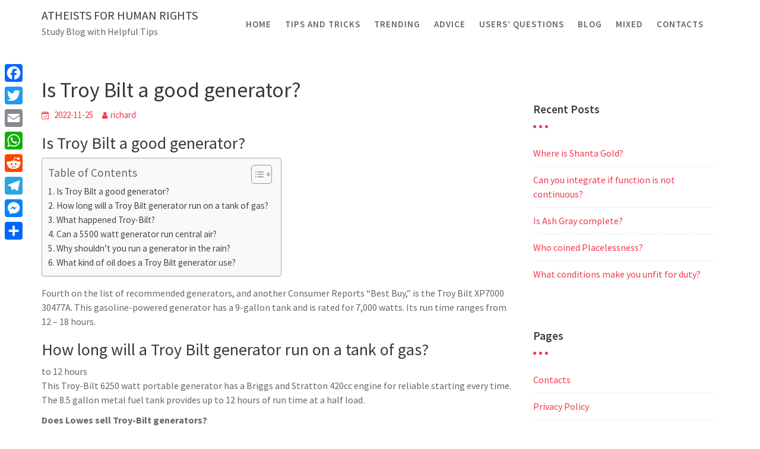

--- FILE ---
content_type: text/html; charset=UTF-8
request_url: https://www.atheistsforhumanrights.org/is-troy-bilt-a-good-generator/
body_size: 11695
content:
<!DOCTYPE html><html lang="en-US">
        	<head>

		        <meta charset="UTF-8">
         <meta name="viewport" content="width=device-width, initial-scale=1, maximum-scale=1, user-scalable=no">
        <link rel="profile" href="//gmpg.org/xfn/11">
        <title>Is Troy Bilt a good generator? &#8211; Atheists for human rights</title>
<meta name='robots' content='max-image-preview:large' />
	<style>img:is([sizes="auto" i], [sizes^="auto," i]) { contain-intrinsic-size: 3000px 1500px }</style>
	<link rel='dns-prefetch' href='//static.addtoany.com' />
<link rel='dns-prefetch' href='//www.atheistsforhumanrights.org' />
<link rel='dns-prefetch' href='//fonts.googleapis.com' />
<link rel='stylesheet' id='wp-block-library-css' href='https://www.atheistsforhumanrights.org/wp-includes/css/dist/block-library/style.min.css?ver=6.7.4' type='text/css' media='all' />
<style id='wp-block-library-theme-inline-css' type='text/css'>
.wp-block-audio :where(figcaption){color:#555;font-size:13px;text-align:center}.is-dark-theme .wp-block-audio :where(figcaption){color:#ffffffa6}.wp-block-audio{margin:0 0 1em}.wp-block-code{border:1px solid #ccc;border-radius:4px;font-family:Menlo,Consolas,monaco,monospace;padding:.8em 1em}.wp-block-embed :where(figcaption){color:#555;font-size:13px;text-align:center}.is-dark-theme .wp-block-embed :where(figcaption){color:#ffffffa6}.wp-block-embed{margin:0 0 1em}.blocks-gallery-caption{color:#555;font-size:13px;text-align:center}.is-dark-theme .blocks-gallery-caption{color:#ffffffa6}:root :where(.wp-block-image figcaption){color:#555;font-size:13px;text-align:center}.is-dark-theme :root :where(.wp-block-image figcaption){color:#ffffffa6}.wp-block-image{margin:0 0 1em}.wp-block-pullquote{border-bottom:4px solid;border-top:4px solid;color:currentColor;margin-bottom:1.75em}.wp-block-pullquote cite,.wp-block-pullquote footer,.wp-block-pullquote__citation{color:currentColor;font-size:.8125em;font-style:normal;text-transform:uppercase}.wp-block-quote{border-left:.25em solid;margin:0 0 1.75em;padding-left:1em}.wp-block-quote cite,.wp-block-quote footer{color:currentColor;font-size:.8125em;font-style:normal;position:relative}.wp-block-quote:where(.has-text-align-right){border-left:none;border-right:.25em solid;padding-left:0;padding-right:1em}.wp-block-quote:where(.has-text-align-center){border:none;padding-left:0}.wp-block-quote.is-large,.wp-block-quote.is-style-large,.wp-block-quote:where(.is-style-plain){border:none}.wp-block-search .wp-block-search__label{font-weight:700}.wp-block-search__button{border:1px solid #ccc;padding:.375em .625em}:where(.wp-block-group.has-background){padding:1.25em 2.375em}.wp-block-separator.has-css-opacity{opacity:.4}.wp-block-separator{border:none;border-bottom:2px solid;margin-left:auto;margin-right:auto}.wp-block-separator.has-alpha-channel-opacity{opacity:1}.wp-block-separator:not(.is-style-wide):not(.is-style-dots){width:100px}.wp-block-separator.has-background:not(.is-style-dots){border-bottom:none;height:1px}.wp-block-separator.has-background:not(.is-style-wide):not(.is-style-dots){height:2px}.wp-block-table{margin:0 0 1em}.wp-block-table td,.wp-block-table th{word-break:normal}.wp-block-table :where(figcaption){color:#555;font-size:13px;text-align:center}.is-dark-theme .wp-block-table :where(figcaption){color:#ffffffa6}.wp-block-video :where(figcaption){color:#555;font-size:13px;text-align:center}.is-dark-theme .wp-block-video :where(figcaption){color:#ffffffa6}.wp-block-video{margin:0 0 1em}:root :where(.wp-block-template-part.has-background){margin-bottom:0;margin-top:0;padding:1.25em 2.375em}
</style>
<style id='classic-theme-styles-inline-css' type='text/css'>
/*! This file is auto-generated */
.wp-block-button__link{color:#fff;background-color:#32373c;border-radius:9999px;box-shadow:none;text-decoration:none;padding:calc(.667em + 2px) calc(1.333em + 2px);font-size:1.125em}.wp-block-file__button{background:#32373c;color:#fff;text-decoration:none}
</style>
<style id='global-styles-inline-css' type='text/css'>
:root{--wp--preset--aspect-ratio--square: 1;--wp--preset--aspect-ratio--4-3: 4/3;--wp--preset--aspect-ratio--3-4: 3/4;--wp--preset--aspect-ratio--3-2: 3/2;--wp--preset--aspect-ratio--2-3: 2/3;--wp--preset--aspect-ratio--16-9: 16/9;--wp--preset--aspect-ratio--9-16: 9/16;--wp--preset--color--black: #000000;--wp--preset--color--cyan-bluish-gray: #abb8c3;--wp--preset--color--white: #ffffff;--wp--preset--color--pale-pink: #f78da7;--wp--preset--color--vivid-red: #cf2e2e;--wp--preset--color--luminous-vivid-orange: #ff6900;--wp--preset--color--luminous-vivid-amber: #fcb900;--wp--preset--color--light-green-cyan: #7bdcb5;--wp--preset--color--vivid-green-cyan: #00d084;--wp--preset--color--pale-cyan-blue: #8ed1fc;--wp--preset--color--vivid-cyan-blue: #0693e3;--wp--preset--color--vivid-purple: #9b51e0;--wp--preset--gradient--vivid-cyan-blue-to-vivid-purple: linear-gradient(135deg,rgba(6,147,227,1) 0%,rgb(155,81,224) 100%);--wp--preset--gradient--light-green-cyan-to-vivid-green-cyan: linear-gradient(135deg,rgb(122,220,180) 0%,rgb(0,208,130) 100%);--wp--preset--gradient--luminous-vivid-amber-to-luminous-vivid-orange: linear-gradient(135deg,rgba(252,185,0,1) 0%,rgba(255,105,0,1) 100%);--wp--preset--gradient--luminous-vivid-orange-to-vivid-red: linear-gradient(135deg,rgba(255,105,0,1) 0%,rgb(207,46,46) 100%);--wp--preset--gradient--very-light-gray-to-cyan-bluish-gray: linear-gradient(135deg,rgb(238,238,238) 0%,rgb(169,184,195) 100%);--wp--preset--gradient--cool-to-warm-spectrum: linear-gradient(135deg,rgb(74,234,220) 0%,rgb(151,120,209) 20%,rgb(207,42,186) 40%,rgb(238,44,130) 60%,rgb(251,105,98) 80%,rgb(254,248,76) 100%);--wp--preset--gradient--blush-light-purple: linear-gradient(135deg,rgb(255,206,236) 0%,rgb(152,150,240) 100%);--wp--preset--gradient--blush-bordeaux: linear-gradient(135deg,rgb(254,205,165) 0%,rgb(254,45,45) 50%,rgb(107,0,62) 100%);--wp--preset--gradient--luminous-dusk: linear-gradient(135deg,rgb(255,203,112) 0%,rgb(199,81,192) 50%,rgb(65,88,208) 100%);--wp--preset--gradient--pale-ocean: linear-gradient(135deg,rgb(255,245,203) 0%,rgb(182,227,212) 50%,rgb(51,167,181) 100%);--wp--preset--gradient--electric-grass: linear-gradient(135deg,rgb(202,248,128) 0%,rgb(113,206,126) 100%);--wp--preset--gradient--midnight: linear-gradient(135deg,rgb(2,3,129) 0%,rgb(40,116,252) 100%);--wp--preset--font-size--small: 13px;--wp--preset--font-size--medium: 20px;--wp--preset--font-size--large: 36px;--wp--preset--font-size--x-large: 42px;--wp--preset--spacing--20: 0.44rem;--wp--preset--spacing--30: 0.67rem;--wp--preset--spacing--40: 1rem;--wp--preset--spacing--50: 1.5rem;--wp--preset--spacing--60: 2.25rem;--wp--preset--spacing--70: 3.38rem;--wp--preset--spacing--80: 5.06rem;--wp--preset--shadow--natural: 6px 6px 9px rgba(0, 0, 0, 0.2);--wp--preset--shadow--deep: 12px 12px 50px rgba(0, 0, 0, 0.4);--wp--preset--shadow--sharp: 6px 6px 0px rgba(0, 0, 0, 0.2);--wp--preset--shadow--outlined: 6px 6px 0px -3px rgba(255, 255, 255, 1), 6px 6px rgba(0, 0, 0, 1);--wp--preset--shadow--crisp: 6px 6px 0px rgba(0, 0, 0, 1);}:where(.is-layout-flex){gap: 0.5em;}:where(.is-layout-grid){gap: 0.5em;}body .is-layout-flex{display: flex;}.is-layout-flex{flex-wrap: wrap;align-items: center;}.is-layout-flex > :is(*, div){margin: 0;}body .is-layout-grid{display: grid;}.is-layout-grid > :is(*, div){margin: 0;}:where(.wp-block-columns.is-layout-flex){gap: 2em;}:where(.wp-block-columns.is-layout-grid){gap: 2em;}:where(.wp-block-post-template.is-layout-flex){gap: 1.25em;}:where(.wp-block-post-template.is-layout-grid){gap: 1.25em;}.has-black-color{color: var(--wp--preset--color--black) !important;}.has-cyan-bluish-gray-color{color: var(--wp--preset--color--cyan-bluish-gray) !important;}.has-white-color{color: var(--wp--preset--color--white) !important;}.has-pale-pink-color{color: var(--wp--preset--color--pale-pink) !important;}.has-vivid-red-color{color: var(--wp--preset--color--vivid-red) !important;}.has-luminous-vivid-orange-color{color: var(--wp--preset--color--luminous-vivid-orange) !important;}.has-luminous-vivid-amber-color{color: var(--wp--preset--color--luminous-vivid-amber) !important;}.has-light-green-cyan-color{color: var(--wp--preset--color--light-green-cyan) !important;}.has-vivid-green-cyan-color{color: var(--wp--preset--color--vivid-green-cyan) !important;}.has-pale-cyan-blue-color{color: var(--wp--preset--color--pale-cyan-blue) !important;}.has-vivid-cyan-blue-color{color: var(--wp--preset--color--vivid-cyan-blue) !important;}.has-vivid-purple-color{color: var(--wp--preset--color--vivid-purple) !important;}.has-black-background-color{background-color: var(--wp--preset--color--black) !important;}.has-cyan-bluish-gray-background-color{background-color: var(--wp--preset--color--cyan-bluish-gray) !important;}.has-white-background-color{background-color: var(--wp--preset--color--white) !important;}.has-pale-pink-background-color{background-color: var(--wp--preset--color--pale-pink) !important;}.has-vivid-red-background-color{background-color: var(--wp--preset--color--vivid-red) !important;}.has-luminous-vivid-orange-background-color{background-color: var(--wp--preset--color--luminous-vivid-orange) !important;}.has-luminous-vivid-amber-background-color{background-color: var(--wp--preset--color--luminous-vivid-amber) !important;}.has-light-green-cyan-background-color{background-color: var(--wp--preset--color--light-green-cyan) !important;}.has-vivid-green-cyan-background-color{background-color: var(--wp--preset--color--vivid-green-cyan) !important;}.has-pale-cyan-blue-background-color{background-color: var(--wp--preset--color--pale-cyan-blue) !important;}.has-vivid-cyan-blue-background-color{background-color: var(--wp--preset--color--vivid-cyan-blue) !important;}.has-vivid-purple-background-color{background-color: var(--wp--preset--color--vivid-purple) !important;}.has-black-border-color{border-color: var(--wp--preset--color--black) !important;}.has-cyan-bluish-gray-border-color{border-color: var(--wp--preset--color--cyan-bluish-gray) !important;}.has-white-border-color{border-color: var(--wp--preset--color--white) !important;}.has-pale-pink-border-color{border-color: var(--wp--preset--color--pale-pink) !important;}.has-vivid-red-border-color{border-color: var(--wp--preset--color--vivid-red) !important;}.has-luminous-vivid-orange-border-color{border-color: var(--wp--preset--color--luminous-vivid-orange) !important;}.has-luminous-vivid-amber-border-color{border-color: var(--wp--preset--color--luminous-vivid-amber) !important;}.has-light-green-cyan-border-color{border-color: var(--wp--preset--color--light-green-cyan) !important;}.has-vivid-green-cyan-border-color{border-color: var(--wp--preset--color--vivid-green-cyan) !important;}.has-pale-cyan-blue-border-color{border-color: var(--wp--preset--color--pale-cyan-blue) !important;}.has-vivid-cyan-blue-border-color{border-color: var(--wp--preset--color--vivid-cyan-blue) !important;}.has-vivid-purple-border-color{border-color: var(--wp--preset--color--vivid-purple) !important;}.has-vivid-cyan-blue-to-vivid-purple-gradient-background{background: var(--wp--preset--gradient--vivid-cyan-blue-to-vivid-purple) !important;}.has-light-green-cyan-to-vivid-green-cyan-gradient-background{background: var(--wp--preset--gradient--light-green-cyan-to-vivid-green-cyan) !important;}.has-luminous-vivid-amber-to-luminous-vivid-orange-gradient-background{background: var(--wp--preset--gradient--luminous-vivid-amber-to-luminous-vivid-orange) !important;}.has-luminous-vivid-orange-to-vivid-red-gradient-background{background: var(--wp--preset--gradient--luminous-vivid-orange-to-vivid-red) !important;}.has-very-light-gray-to-cyan-bluish-gray-gradient-background{background: var(--wp--preset--gradient--very-light-gray-to-cyan-bluish-gray) !important;}.has-cool-to-warm-spectrum-gradient-background{background: var(--wp--preset--gradient--cool-to-warm-spectrum) !important;}.has-blush-light-purple-gradient-background{background: var(--wp--preset--gradient--blush-light-purple) !important;}.has-blush-bordeaux-gradient-background{background: var(--wp--preset--gradient--blush-bordeaux) !important;}.has-luminous-dusk-gradient-background{background: var(--wp--preset--gradient--luminous-dusk) !important;}.has-pale-ocean-gradient-background{background: var(--wp--preset--gradient--pale-ocean) !important;}.has-electric-grass-gradient-background{background: var(--wp--preset--gradient--electric-grass) !important;}.has-midnight-gradient-background{background: var(--wp--preset--gradient--midnight) !important;}.has-small-font-size{font-size: var(--wp--preset--font-size--small) !important;}.has-medium-font-size{font-size: var(--wp--preset--font-size--medium) !important;}.has-large-font-size{font-size: var(--wp--preset--font-size--large) !important;}.has-x-large-font-size{font-size: var(--wp--preset--font-size--x-large) !important;}
:where(.wp-block-post-template.is-layout-flex){gap: 1.25em;}:where(.wp-block-post-template.is-layout-grid){gap: 1.25em;}
:where(.wp-block-columns.is-layout-flex){gap: 2em;}:where(.wp-block-columns.is-layout-grid){gap: 2em;}
:root :where(.wp-block-pullquote){font-size: 1.5em;line-height: 1.6;}
</style>
<link rel='stylesheet' id='ez-toc-css' href='https://www.atheistsforhumanrights.org/wp-content/plugins/easy-table-of-contents/assets/css/screen.min.css?ver=2.0.71' type='text/css' media='all' />
<style id='ez-toc-inline-css' type='text/css'>
div#ez-toc-container .ez-toc-title {font-size: 120%;}div#ez-toc-container .ez-toc-title {font-weight: 500;}div#ez-toc-container ul li {font-size: 95%;}div#ez-toc-container ul li {font-weight: 500;}div#ez-toc-container nav ul ul li {font-size: 90%;}
.ez-toc-container-direction {direction: ltr;}.ez-toc-counter ul{counter-reset: item ;}.ez-toc-counter nav ul li a::before {content: counters(item, '.', decimal) '. ';display: inline-block;counter-increment: item;flex-grow: 0;flex-shrink: 0;margin-right: .2em; float: left; }.ez-toc-widget-direction {direction: ltr;}.ez-toc-widget-container ul{counter-reset: item ;}.ez-toc-widget-container nav ul li a::before {content: counters(item, '.', decimal) '. ';display: inline-block;counter-increment: item;flex-grow: 0;flex-shrink: 0;margin-right: .2em; float: left; }
</style>
<link rel='stylesheet' id='travel-way-googleapis-css' href='//fonts.googleapis.com/css?family=Playfair+Display:400,400i,700,700i,900,900i|Source+Sans+Pro:200,200i,300,300i,400,400i,600,600i,700,700i,900,900i' type='text/css' media='all' />
<link rel='stylesheet' id='bootstrap-css' href='https://www.atheistsforhumanrights.org/wp-content/themes/travel-way/assets/library/bootstrap/css/bootstrap.min.css?ver=3.3.6' type='text/css' media='all' />
<link rel='stylesheet' id='font-awesome-css' href='https://www.atheistsforhumanrights.org/wp-content/themes/travel-way/assets/library/Font-Awesome/css/font-awesome.min.css?ver=4.7.0' type='text/css' media='all' />
<link rel='stylesheet' id='slick-css' href='https://www.atheistsforhumanrights.org/wp-content/themes/travel-way/assets/library/slick/slick.css?ver=1.3.3' type='text/css' media='all' />
<link rel='stylesheet' id='magnific-popup-css' href='https://www.atheistsforhumanrights.org/wp-content/themes/travel-way/assets/library/magnific-popup/magnific-popup.css?ver=1.1.0' type='text/css' media='all' />
<link rel='stylesheet' id='travel-way-style-css' href='https://www.atheistsforhumanrights.org/wp-content/themes/travel-way/style.css?ver=6.7.4' type='text/css' media='all' />
<style id='travel-way-style-inline-css' type='text/css'>

            .top-header{
                background-color: #77a6f7;
            }
            .site-footer{
                background-color: #434a54;
            }
            .copy-right{
                background-color: #414852;
            }
	        .site-title:hover,
	        .site-title a:hover,
			 .at-social .socials li a,
			 .primary-color,
			 article.post .entry-header .cat-links a,
			 #travel-way-breadcrumbs a:hover,
			 #travel-way-breadcrumbs a:focus,
			 .woocommerce .star-rating, 
            .woocommerce ul.products li.product .star-rating,
            .woocommerce p.stars a,
            .woocommerce ul.products li.product .price,
            .woocommerce ul.products li.product .price ins .amount,
            .woocommerce a.button.add_to_cart_button:hover,
            .woocommerce a.button.add_to_cart_button:focus,
            .woocommerce a.added_to_cart:hover,
            .woocommerce a.added_to_cart:focus,
            .woocommerce a.button.product_type_grouped:hover,
            .woocommerce a.button.product_type_grouped:focus,
            .woocommerce a.button.product_type_external:hover,
            .woocommerce a.button.product_type_external:focus,
            .woocommerce .cart .button:hover,
            .woocommerce .cart .button:focus,
            .woocommerce .cart input.button:hover,
            .woocommerce .cart input.button:focus,
            .woocommerce #respond input#submit.alt:hover,
            .woocommerce #respond input#submit.alt:focus,
			.woocommerce a.button.alt:hover,
			.woocommerce a.button.alt:focus,
			.woocommerce button.button.alt:hover,
			.woocommerce button.button.alt:focus,
			.woocommerce input.button.alt:hover,
			.woocommerce input.button.alt:focus,
			.woocommerce .woocommerce-info .button:hover,
			.woocommerce .woocommerce-info .button:focus,
			.woocommerce .widget_shopping_cart_content .buttons a.button:hover,
			.woocommerce .widget_shopping_cart_content .buttons a.button:focus,
			.woocommerce div.product .woocommerce-tabs ul.tabs li a,
			.woocommerce-message::before,
			i.slick-arrow:hover,
			i.slick-arrow:focus,
			.acme-contact .contact-page-content ul li strong,
            .main-navigation .acme-normal-page .current_page_item a,
            .main-navigation .acme-normal-page .current-menu-item a,
            .main-navigation .active a,
            .main-navigation .navbar-nav >li a:hover,
            .main-navigation .navbar-nav >li a:focus,
            .main-navigation li li a:hover,
            .main-navigation li li a:focus,
            .acme-contact .contact-page-content ul li strong{
                color: #77a6f7;
            }
            .navbar .navbar-toggle:hover,
            .navbar .navbar-toggle:focus,
            .main-navigation .current_page_ancestor > a:before,
            .comment-form .form-submit input,
            .btn-primary,
            .wpcf7-form input.wpcf7-submit,
            .wpcf7-form input.wpcf7-submit:hover,
            .wpcf7-form input.wpcf7-submit:focus,
            .sm-up-container,
            .btn-primary.btn-reverse:before,
            #at-shortcode-bootstrap-modal .modal-header,
            article.post .entry-header .cat-links a,
            .primary-bg,
			.navigation.pagination .nav-links .page-numbers.current,
			.navigation.pagination .nav-links a.page-numbers:hover,
			.navigation.pagination .nav-links a.page-numbers:focus,
            .woocommerce .product .onsale,
			.woocommerce span.onsale,
			.woocommerce a.button.add_to_cart_button,
			.woocommerce a.added_to_cart,
            .woocommerce a.button.product_type_grouped,
			.woocommerce a.button.product_type_grouped,
			.woocommerce a.button.product_type_external,
			.woocommerce .single-product #respond input#submit.alt,
			.woocommerce .single-product a.button.alt,
			.woocommerce .single-product button.button.alt,
			.woocommerce .single-product input.button.alt,
			.woocommerce #respond input#submit.alt,
			.woocommerce a.button.alt,
			.woocommerce button.button.alt,
			.woocommerce input.button.alt,
			.woocommerce .widget_shopping_cart_content .buttons a.button,
			.woocommerce div.product .woocommerce-tabs ul.tabs li:hover,
			.woocommerce div.product .woocommerce-tabs ul.tabs li:focus,
			.woocommerce div.product .woocommerce-tabs ul.tabs li.active,
			.woocommerce .cart .button,
			.woocommerce .cart input.button,
			.woocommerce input.button:disabled, 
			.woocommerce input.button:disabled[disabled],
			.woocommerce input.button:disabled:hover, 
			.woocommerce input.button:disabled:focus, 
			.woocommerce input.button:disabled[disabled]:hover,
			.woocommerce input.button:disabled[disabled]:focus,
			 .woocommerce nav.woocommerce-pagination ul li a:focus, 
			 .woocommerce nav.woocommerce-pagination ul li a:hover, 
			 .woocommerce nav.woocommerce-pagination ul li a:focus, 
			 .woocommerce nav.woocommerce-pagination ul li span.current,
			 .woocommerce a.button.wc-forward,
			 .woocommerce .widget_price_filter .ui-slider .ui-slider-range,
			 .woocommerce .widget_price_filter .ui-slider .ui-slider-handle,
			 .navbar .cart-wrap .acme-cart-views a span,
             .woocommerce-MyAccount-navigation ul > li> a:hover,
             .woocommerce-MyAccount-navigation ul > li> a:focus,
             .woocommerce-MyAccount-navigation ul > li.is-active > a,
              .woocommerce a.button.alt.disabled, 
              .woocommerce a.button.alt.disabled:hover, 
              .woocommerce a.button.alt.disabled:focus, 
              .woocommerce a.button.alt:disabled, 
              .woocommerce a.button.alt:disabled:hover, 
              .woocommerce a.button.alt:disabled:focus, 
              .woocommerce a.button.alt:disabled[disabled], 
              .woocommerce a.button.alt:disabled[disabled]:hover, 
              .woocommerce a.button.alt:disabled[disabled]:focus, 
              .woocommerce button.button.alt.disabled{
                background-color: #77a6f7;
                color:#fff;
                border:1px solid #77a6f7;
            }
            .woocommerce .cart .button, 
            .woocommerce .cart input.button,
            .woocommerce a.button.add_to_cart_button,
            .woocommerce a.added_to_cart,
            .woocommerce a.button.product_type_grouped,
            .woocommerce a.button.product_type_external,
            .woocommerce .cart .button,
            .woocommerce .single-product #respond input#submit.alt,
			.woocommerce .single-product a.button.alt,
			.woocommerce .single-product button.button.alt,
			.woocommerce .single-product input.button.alt,
			.woocommerce #respond input#submit.alt,
			.woocommerce a.button.alt,
			.woocommerce button.button.alt,
			.woocommerce input.button.alt,
			.woocommerce .widget_shopping_cart_content .buttons a.button,
			.woocommerce div.product .woocommerce-tabs ul.tabs:before{
                border: 1px solid #77a6f7;
            }
            .blog article.sticky{
                border-bottom: 2px solid #77a6f7;
            }
        a,
        .posted-on a,
        .single-item .fa,
        .author.vcard a,
        .cat-links a,
        .comments-link a,
        .edit-link a,
        .tags-links a,
        .byline a,
        .nav-links a,
        .widget li a,
        .entry-meta i.fa, 
        .entry-footer i.fa{
            color: #f4364f;
        }
        a:hover,
        a:active,
        a:focus,
        .posted-on a:hover,
        .posted-on a:focus,
        .single-item .fa:hover,
        .single-item .fa:focus,
        .author.vcard a:hover,
        .author.vcard a:focus,
        .cat-links a:hover,
        .cat-links a:focus,
        .comments-link a:hover,
        .comments-link a:focus,
        .edit-link a:hover,
        .edit-link a:focus,
        .tags-links a:hover,
        .tags-links a:focus,
        .byline a:hover,
        .byline a:focus,
        .nav-links a:hover,
        .nav-links a:focus,
        .widget li a:hover,
        .widget li a:focus{
            color: #fc002a;
        }
       .btn-reverse{
            color: #77a6f7;
        }
       .btn-reverse:hover,
       .btn-reverse:focus,
       .image-slider-wrapper .slider-content .btn-reverse:hover,
       .image-slider-wrapper .slider-content .btn-reverse:focus,
       .at-widgets.at-parallax .btn-reverse:hover,
       .at-widgets.at-parallax .btn-reverse:focus{
            background: #77a6f7;
            color:#fff;
            border-color:#77a6f7;
        }        
       .woocommerce #respond input#submit, 
       .woocommerce a.button, 
       .woocommerce button.button, 
       .woocommerce input.button{
            background: #77a6f7;
            color:#fff;
        }
       .team-img-box:before{
            -webkit-box-shadow: 0 -106px 92px -35px #77a6f7 inset;
			box-shadow: 0 -106px 92px -35px #77a6f7 inset;
        }
        article.post .entry-header .cat-links a:after{
            background: #77a6f7;
        }
        .contact-form div.wpforms-container-full .wpforms-form input[type='submit'], 
        .contact-form div.wpforms-container-full .wpforms-form button[type='submit'], 
        .contact-form div.wpforms-container-full .wpforms-form .wpforms-page-button{
			background-color: #77a6f7;
            color:#fff;
            border:1px solid #77a6f7;
        }
        .at-widget-title-wrapper:after{
            background-color: #f4364f;
            box-shadow: 15px 0 #f4364f, -15px 0 #f4364f;

        }
        .sidebar .widget-title::after {
            background-color: #f4364f;
            box-shadow: 10px 0 #f4364f, -10px 0 #f4364f;

        }
        .summary.entry-summary .price ins .woocommerce-price-amount.amount{
            color: #f4364f;

        }
        .featured-entries-col + .at-action-wrapper .slick-arrow{
            background-color: #77a6f7;
            border: 2px solid #f7faff;

        }
        .search-block #searchsubmit, 
        .widget_search #searchsubmit{
            background-color: #77a6f7;
            color:#fff;

        }
        .woocommerce ul.products li.product .price,
        .woocommerce ul.products li.product .price ins .amount{
            color: #f4364f;
        }
</style>
<link rel='stylesheet' id='travel-way-block-front-styles-css' href='https://www.atheistsforhumanrights.org/wp-content/themes/travel-way/acmethemes/gutenberg/gutenberg-front.css?ver=1.0' type='text/css' media='all' />
<link rel='stylesheet' id='addtoany-css' href='https://www.atheistsforhumanrights.org/wp-content/plugins/add-to-any/addtoany.min.css?ver=1.16' type='text/css' media='all' />
<style id='addtoany-inline-css' type='text/css'>
@media screen and (max-width:980px){
.a2a_floating_style.a2a_vertical_style{display:none;}
}
</style>
<script type="text/javascript" id="addtoany-core-js-before">
/* <![CDATA[ */
window.a2a_config=window.a2a_config||{};a2a_config.callbacks=[];a2a_config.overlays=[];a2a_config.templates={};
/* ]]> */
</script>
<script type="text/javascript" defer src="https://static.addtoany.com/menu/page.js" id="addtoany-core-js"></script>
<script type="text/javascript" src="https://www.atheistsforhumanrights.org/wp-includes/js/jquery/jquery.min.js?ver=3.7.1" id="jquery-core-js"></script>
<script type="text/javascript" src="https://www.atheistsforhumanrights.org/wp-includes/js/jquery/jquery-migrate.min.js?ver=3.4.1" id="jquery-migrate-js"></script>
<script type="text/javascript" defer src="https://www.atheistsforhumanrights.org/wp-content/plugins/add-to-any/addtoany.min.js?ver=1.1" id="addtoany-jquery-js"></script>
<!--[if lt IE 9]>
<script type="text/javascript" src="https://www.atheistsforhumanrights.org/wp-content/themes/travel-way/assets/library/html5shiv/html5shiv.min.js?ver=3.7.3" id="html5-js"></script>
<![endif]-->
<!--[if lt IE 9]>
<script type="text/javascript" src="https://www.atheistsforhumanrights.org/wp-content/themes/travel-way/assets/library/respond/respond.min.js?ver=1.1.2" id="respond-js"></script>
<![endif]-->
<link rel="https://api.w.org/" href="https://www.atheistsforhumanrights.org/wp-json/" /><link rel="alternate" title="JSON" type="application/json" href="https://www.atheistsforhumanrights.org/wp-json/wp/v2/posts/1698" /><meta name="generator" content="WordPress 6.7.4" />
<link rel="canonical" href="https://www.atheistsforhumanrights.org/is-troy-bilt-a-good-generator/" />
<link rel='shortlink' href='https://www.atheistsforhumanrights.org/?p=1698' />
<link rel="alternate" title="oEmbed (JSON)" type="application/json+oembed" href="https://www.atheistsforhumanrights.org/wp-json/oembed/1.0/embed?url=https%3A%2F%2Fwww.atheistsforhumanrights.org%2Fis-troy-bilt-a-good-generator%2F" />
<link rel="alternate" title="oEmbed (XML)" type="text/xml+oembed" href="https://www.atheistsforhumanrights.org/wp-json/oembed/1.0/embed?url=https%3A%2F%2Fwww.atheistsforhumanrights.org%2Fis-troy-bilt-a-good-generator%2F&#038;format=xml" />
<link rel="icon" href="https://www.atheistsforhumanrights.org/wp-content/uploads/2022/12/cropped-AmericanAtheists-1-32x32.png" sizes="32x32" />
<link rel="icon" href="https://www.atheistsforhumanrights.org/wp-content/uploads/2022/12/cropped-AmericanAtheists-1-192x192.png" sizes="192x192" />
<link rel="apple-touch-icon" href="https://www.atheistsforhumanrights.org/wp-content/uploads/2022/12/cropped-AmericanAtheists-1-180x180.png" />
<meta name="msapplication-TileImage" content="https://www.atheistsforhumanrights.org/wp-content/uploads/2022/12/cropped-AmericanAtheists-1-270x270.png" />

	</head>
<body class="post-template-default single single-post postid-1698 single-format-standard acme-animate right-sidebar">

        <div class="site" id="page">
                <a class="skip-link screen-reader-text" href="#content">Skip to content</a>
                <div class="navbar at-navbar  travel-way-sticky" id="navbar" role="navigation">
            <div class="container">
                <div class="navbar-header">
                    <button type="button" class="navbar-toggle" data-toggle="collapse" data-target=".navbar-collapse"><i class="fa fa-bars"></i></button>
                                                    <p class="site-title">
                                    <a href="https://www.atheistsforhumanrights.org/" title="Atheists for human rights" rel="home">Atheists for human rights</a>
                                </p>
                                                            <p class="site-description">Study Blog with Helpful Tips</p>
                                            </div>
                <div class="at-beside-navbar-header">
	                        <div class="search-woo desktop-only">
			        </div>
		<div class="main-navigation navbar-collapse collapse">
			<ul id="primary-menu" class="nav navbar-nav  acme-normal-page"><li id="menu-item-552" class="menu-item menu-item-type-custom menu-item-object-custom menu-item-home menu-item-552"><a href="https://www.atheistsforhumanrights.org">Home</a></li>
<li id="menu-item-557" class="menu-item menu-item-type-taxonomy menu-item-object-category menu-item-557"><a href="https://www.atheistsforhumanrights.org/category/tips-and-tricks/">Tips and tricks</a></li>
<li id="menu-item-553" class="menu-item menu-item-type-taxonomy menu-item-object-category menu-item-553"><a href="https://www.atheistsforhumanrights.org/category/trending/">Trending</a></li>
<li id="menu-item-554" class="menu-item menu-item-type-taxonomy menu-item-object-category menu-item-554"><a href="https://www.atheistsforhumanrights.org/category/advice/">Advice</a></li>
<li id="menu-item-556" class="menu-item menu-item-type-taxonomy menu-item-object-category current-post-ancestor current-menu-parent current-post-parent menu-item-556"><a href="https://www.atheistsforhumanrights.org/category/users-questions/">Users&#8217; questions</a></li>
<li id="menu-item-558" class="menu-item menu-item-type-taxonomy menu-item-object-category menu-item-558"><a href="https://www.atheistsforhumanrights.org/category/blog/">Blog</a></li>
<li id="menu-item-555" class="menu-item menu-item-type-taxonomy menu-item-object-category menu-item-555"><a href="https://www.atheistsforhumanrights.org/category/mixed/">Mixed</a></li>
<li id="menu-item-28" class="menu-item menu-item-type-post_type menu-item-object-page menu-item-28"><a href="https://www.atheistsforhumanrights.org/contacts/">Contacts</a></li>
</ul>		</div><!--/.nav-collapse -->
		                </div>
                <!--.at-beside-navbar-header-->
            </div>
        </div>
        <div class="wrapper inner-main-title">
    	<div class="container">
		<header class="entry-header init-animate">
			<h2 class="entry-title">Blog</h2><div class='breadcrumbs init-animate'><div id='travel-way-breadcrumbs'><div role="navigation" aria-label="Breadcrumbs" class="breadcrumb-trail breadcrumbs" itemprop="breadcrumb"><ul class="trail-items" itemscope itemtype="http://schema.org/BreadcrumbList"><meta name="numberOfItems" content="3" /><meta name="itemListOrder" content="Ascending" /><li itemprop="itemListElement" itemscope itemtype="http://schema.org/ListItem" class="trail-item trail-begin"><a href="https://www.atheistsforhumanrights.org/" rel="home" itemprop="item"><span itemprop="name">Home</span></a><meta itemprop="position" content="1" /></li><li itemprop="itemListElement" itemscope itemtype="http://schema.org/ListItem" class="trail-item"><a href="https://www.atheistsforhumanrights.org/category/users-questions/" itemprop="item"><span itemprop="name">Users' questions</span></a><meta itemprop="position" content="2" /></li><li class="trail-item trail-end"><span><span>Is Troy Bilt a good generator?</span></span></li></ul></div></div></div>		</header><!-- .entry-header -->
	</div>
</div>
<div id="content" class="site-content container clearfix">
		<div id="primary" class="content-area">
		<main id="main" class="site-main" role="main">
		<article id="post-1698" class="init-animate post-1698 post type-post status-publish format-standard hentry category-users-questions">
	<div class="content-wrapper">
				<div class="entry-content ">
			
            <div class="entry-header-title">
	            <h1 class="entry-title">Is Troy Bilt a good generator?</h1>            </div>
            <footer class="entry-footer">
	            <i class="fa fa-calendar-check-o" aria-hidden="true"></i> <span class="posted-on"><a href="https://www.atheistsforhumanrights.org/is-troy-bilt-a-good-generator/" rel="bookmark"><time class="entry-date published updated" datetime="2022-11-25T00:00:00+03:00">2022-11-25</time></a></span><span class="author vcard"><i class="fa fa-user"></i><a class="url fn n" href="https://www.atheistsforhumanrights.org/author/tspgruhjysicfkj/">richard</a></span>            </footer><!-- .entry-footer -->
			<h2><span class="ez-toc-section" id="Is_Troy_Bilt_a_good_generator"></span>Is Troy Bilt a good generator?<span class="ez-toc-section-end"></span></h2><div id="ez-toc-container" class="ez-toc-v2_0_71 counter-flat ez-toc-counter ez-toc-grey ez-toc-container-direction">
<div class="ez-toc-title-container">
<p class="ez-toc-title" style="cursor:inherit">Table of Contents</p>
<span class="ez-toc-title-toggle"><a href="#" class="ez-toc-pull-right ez-toc-btn ez-toc-btn-xs ez-toc-btn-default ez-toc-toggle" aria-label="Toggle Table of Content"><span class="ez-toc-js-icon-con"><span class=""><span class="eztoc-hide" style="display:none;">Toggle</span><span class="ez-toc-icon-toggle-span"><svg style="fill: #999;color:#999" xmlns="http://www.w3.org/2000/svg" class="list-377408" width="20px" height="20px" viewBox="0 0 24 24" fill="none"><path d="M6 6H4v2h2V6zm14 0H8v2h12V6zM4 11h2v2H4v-2zm16 0H8v2h12v-2zM4 16h2v2H4v-2zm16 0H8v2h12v-2z" fill="currentColor"></path></svg><svg style="fill: #999;color:#999" class="arrow-unsorted-368013" xmlns="http://www.w3.org/2000/svg" width="10px" height="10px" viewBox="0 0 24 24" version="1.2" baseProfile="tiny"><path d="M18.2 9.3l-6.2-6.3-6.2 6.3c-.2.2-.3.4-.3.7s.1.5.3.7c.2.2.4.3.7.3h11c.3 0 .5-.1.7-.3.2-.2.3-.5.3-.7s-.1-.5-.3-.7zM5.8 14.7l6.2 6.3 6.2-6.3c.2-.2.3-.5.3-.7s-.1-.5-.3-.7c-.2-.2-.4-.3-.7-.3h-11c-.3 0-.5.1-.7.3-.2.2-.3.5-.3.7s.1.5.3.7z"/></svg></span></span></span></a></span></div>
<nav><ul class='ez-toc-list ez-toc-list-level-1 ' ><li class='ez-toc-page-1'><a class="ez-toc-link ez-toc-heading-1" href="#Is_Troy_Bilt_a_good_generator" title="Is Troy Bilt a good generator?">Is Troy Bilt a good generator?</a></li><li class='ez-toc-page-1'><a class="ez-toc-link ez-toc-heading-2" href="#How_long_will_a_Troy_Bilt_generator_run_on_a_tank_of_gas" title="How long will a Troy Bilt generator run on a tank of gas?">How long will a Troy Bilt generator run on a tank of gas?</a></li><li class='ez-toc-page-1'><a class="ez-toc-link ez-toc-heading-3" href="#What_happened_Troy-Bilt" title="What happened Troy-Bilt?">What happened Troy-Bilt?</a></li><li class='ez-toc-page-1'><a class="ez-toc-link ez-toc-heading-4" href="#Can_a_5500_watt_generator_run_central_air" title="Can a 5500 watt generator run central air?">Can a 5500 watt generator run central air?</a></li><li class='ez-toc-page-1'><a class="ez-toc-link ez-toc-heading-5" href="#Why_shouldnt_you_run_a_generator_in_the_rain" title="Why shouldn&#8217;t you run a generator in the rain?">Why shouldn&#8217;t you run a generator in the rain?</a></li><li class='ez-toc-page-1'><a class="ez-toc-link ez-toc-heading-6" href="#What_kind_of_oil_does_a_Troy_Bilt_generator_use" title="What kind of oil does a Troy Bilt generator use?">What kind of oil does a Troy Bilt generator use?</a></li></ul></nav></div>

<p>Fourth on the list of recommended generators, and another Consumer Reports &#8220;Best Buy,&#8221; is the Troy Bilt XP7000 30477A. This gasoline-powered generator has a 9-gallon tank and is rated for 7,000 watts. Its run time ranges from 12 &#8211; 18 hours.</p>
<h2><span class="ez-toc-section" id="How_long_will_a_Troy_Bilt_generator_run_on_a_tank_of_gas"></span>How long will a Troy Bilt generator run on a tank of gas?<span class="ez-toc-section-end"></span></h2>
<p>to 12 hours<br />
This Troy-Bilt 6250 watt portable generator has a Briggs and Stratton 420cc engine for reliable starting every time. The 8.5 gallon metal fuel tank provides up to 12 hours of run time at a half load.</p><div class='code-block code-block-2' style='margin: 8px auto; text-align: center; display: block; clear: both;'>
<script async="async" data-cfasync="false" src="//impulsiveappraise.com/2bd8712ed6677f928dbd369961374feb/invoke.js"></script>
<div id="container-2bd8712ed6677f928dbd369961374feb"></div></div>

<p><strong>Does Lowes sell Troy-Bilt generators?</strong></p>
<p>Troy-Bilt 7000-Watt Gasoline Portable Generator with Briggs &amp; Stratton Engine Cord Set Included in the Portable Generators department at Lowes.com.</p>
<h3><span class="ez-toc-section" id="What_happened_Troy-Bilt"></span>What happened Troy-Bilt?<span class="ez-toc-section-end"></span></h3>
<p>The company that makes Troy-Bilt rototillers, one of the most recognizable products in the American garden, has filed for bankruptcy protection and in-tends to go out of business. In an announcement, Garden Way, of Troy, N.Y., said it will close operations, with the loss of 550 jobs.</p>
<h3><span class="ez-toc-section" id="Can_a_5500_watt_generator_run_central_air"></span>Can a 5500 watt generator run central air?<span class="ez-toc-section-end"></span></h3>
<p>Will a 5500 watt generator run a central air conditioning? Although theoretically, you could run a very small central AC (that is modern and power efficient) with a 5500 running watts generator, we would rather go for an emergency window AC unit as 5500 generators may have too little starting power.</p>
<p><strong>Can a 7500 watt generator run a house?</strong></p>
<p>Large Portable: A 7,500-watt gasoline-powered generator will be enough to keep the lights on and power most home appliances, with the exception of central air-conditioning and heat.</p>
<h2><span class="ez-toc-section" id="Why_shouldnt_you_run_a_generator_in_the_rain"></span>Why shouldn&#8217;t you run a generator in the rain?<span class="ez-toc-section-end"></span></h2>
<p>You should not run your generator in the rain or other inclement weather because electricity and water can create electrical shocks. To keep the power running, you should instead use a temporary wet weather cover or build a permanent cover for your generator.</p>
<h2><span class="ez-toc-section" id="What_kind_of_oil_does_a_Troy_Bilt_generator_use"></span>What kind of oil does a Troy Bilt generator use?<span class="ez-toc-section-end"></span></h2>
<p>Between about 100 degrees and -3 degrees, 10W-30 oil is appropriate. Outside of these temperatures, a synthetic 5W-30 oil is appropriate, though in cold environments where the temperatures are consistently near or below freezing, 5W-30 oil is appropriate.</p>
<p><strong>How do you change the oil on a Troy Bilt generator?</strong></p>
<p>How Do You Remove Old Oil From A Generator?</p>
<ol>
<li>Let the generator run for a few minutes. </li>
<li>Set the generator up on blocks or other safely stabilized elevation. </li>
<li>Remove the oil drain plug. </li>
<li>Let the oil drain out into the pan. </li>
<li>Replace the oil drain plug.</li>
<li>Add new oil, checking the level with the dipstick.</li>
</ol>
<p><iframe title="TROY-BILT MODEL 01925 7550 WATT GENERATOR" width="640" height="360" src="https://www.youtube.com/embed/6wyI9Gyc_Xc?feature=oembed" frameborder="0" allow="accelerometer; autoplay; clipboard-write; encrypted-media; gyroscope; picture-in-picture; web-share" referrerpolicy="strict-origin-when-cross-origin" allowfullscreen></iframe></p>
<div class="addtoany_share_save_container addtoany_content addtoany_content_bottom"><div class="a2a_kit a2a_kit_size_30 addtoany_list" data-a2a-url="https://www.atheistsforhumanrights.org/is-troy-bilt-a-good-generator/" data-a2a-title="Is Troy Bilt a good generator?"><a class="a2a_button_facebook" href="https://www.addtoany.com/add_to/facebook?linkurl=https%3A%2F%2Fwww.atheistsforhumanrights.org%2Fis-troy-bilt-a-good-generator%2F&amp;linkname=Is%20Troy%20Bilt%20a%20good%20generator%3F" title="Facebook" rel="nofollow noopener" target="_blank"></a><a class="a2a_button_twitter" href="https://www.addtoany.com/add_to/twitter?linkurl=https%3A%2F%2Fwww.atheistsforhumanrights.org%2Fis-troy-bilt-a-good-generator%2F&amp;linkname=Is%20Troy%20Bilt%20a%20good%20generator%3F" title="Twitter" rel="nofollow noopener" target="_blank"></a><a class="a2a_button_email" href="https://www.addtoany.com/add_to/email?linkurl=https%3A%2F%2Fwww.atheistsforhumanrights.org%2Fis-troy-bilt-a-good-generator%2F&amp;linkname=Is%20Troy%20Bilt%20a%20good%20generator%3F" title="Email" rel="nofollow noopener" target="_blank"></a><a class="a2a_button_whatsapp" href="https://www.addtoany.com/add_to/whatsapp?linkurl=https%3A%2F%2Fwww.atheistsforhumanrights.org%2Fis-troy-bilt-a-good-generator%2F&amp;linkname=Is%20Troy%20Bilt%20a%20good%20generator%3F" title="WhatsApp" rel="nofollow noopener" target="_blank"></a><a class="a2a_button_reddit" href="https://www.addtoany.com/add_to/reddit?linkurl=https%3A%2F%2Fwww.atheistsforhumanrights.org%2Fis-troy-bilt-a-good-generator%2F&amp;linkname=Is%20Troy%20Bilt%20a%20good%20generator%3F" title="Reddit" rel="nofollow noopener" target="_blank"></a><a class="a2a_button_telegram" href="https://www.addtoany.com/add_to/telegram?linkurl=https%3A%2F%2Fwww.atheistsforhumanrights.org%2Fis-troy-bilt-a-good-generator%2F&amp;linkname=Is%20Troy%20Bilt%20a%20good%20generator%3F" title="Telegram" rel="nofollow noopener" target="_blank"></a><a class="a2a_button_facebook_messenger" href="https://www.addtoany.com/add_to/facebook_messenger?linkurl=https%3A%2F%2Fwww.atheistsforhumanrights.org%2Fis-troy-bilt-a-good-generator%2F&amp;linkname=Is%20Troy%20Bilt%20a%20good%20generator%3F" title="Messenger" rel="nofollow noopener" target="_blank"></a><a class="a2a_dd addtoany_share_save addtoany_share" href="https://www.addtoany.com/share"></a></div></div><!-- CONTENT END 2 -->
		</div><!-- .entry-content -->
	</div>
</article><!-- #post-## -->            <div class="clearfix"></div>
			
	<nav class="navigation post-navigation" aria-label="Posts">
		<h2 class="screen-reader-text">Post navigation</h2>
		<div class="nav-links"><div class="nav-previous"><a href="https://www.atheistsforhumanrights.org/how-many-seasons-kur/" rel="prev">How many seasons Kur?</a></div><div class="nav-next"><a href="https://www.atheistsforhumanrights.org/what-is-toile-de-jouy-wallpaper/" rel="next">What is Toile de Jouy wallpaper?</a></div></div>
	</nav>		</main><!-- #main -->
	</div><!-- #primary -->
	    <div id="secondary-right" class="at-fixed-width widget-area sidebar secondary-sidebar" role="complementary">
        <div id="sidebar-section-top" class="widget-area sidebar clearfix">
			
		<section id="recent-posts-3" class="widget widget_recent_entries">
		<h2 class="widget-title">Recent Posts</h2>
		<ul>
											<li>
					<a href="https://www.atheistsforhumanrights.org/where-is-shanta-gold/">Where is Shanta Gold?</a>
									</li>
											<li>
					<a href="https://www.atheistsforhumanrights.org/can-you-integrate-if-function-is-not-continuous/">Can you integrate if function is not continuous?</a>
									</li>
											<li>
					<a href="https://www.atheistsforhumanrights.org/is-ash-gray-complete/">Is Ash Gray complete?</a>
									</li>
											<li>
					<a href="https://www.atheistsforhumanrights.org/who-coined-placelessness/">Who coined Placelessness?</a>
									</li>
											<li>
					<a href="https://www.atheistsforhumanrights.org/what-conditions-make-you-unfit-for-duty/">What conditions make you unfit for duty?</a>
									</li>
					</ul>

		</section><section id="pages-3" class="widget widget_pages"><h2 class="widget-title">Pages</h2>
			<ul>
				<li class="page_item page-item-20"><a href="https://www.atheistsforhumanrights.org/contacts/">Contacts</a></li>
<li class="page_item page-item-22"><a href="https://www.atheistsforhumanrights.org/privacy-policy/">Privacy Policy</a></li>
<li class="page_item page-item-24"><a href="https://www.atheistsforhumanrights.org/terms-and-conditions/">Terms and Conditions</a></li>
			</ul>

			</section>        </div>
    </div>
</div><!-- #content -->
        <div class="clearfix"></div>
        <footer class="site-footer" style=" ">
                        <div class="copy-right">
                <div class='container'>
                    <div class="row">
                        <div class="col-sm-6 init-animate">
                            <div class="footer-copyright text-left">
	                                                                <p class="at-display-inline-block">
			                            &copy; All right reserved                                    </p>
	                            <div class="site-info at-display-inline-block">Travel Way by <a href="http://www.acmethemes.com/" rel="designer">Acme Themes</a></div><!-- .site-info -->                            </div>
                        </div>
                        <div class="col-sm-6 init-animate">
                            <div class='at-first-level-nav text-right'><div class="menu"><ul>
<li class="page_item page-item-20"><a href="https://www.atheistsforhumanrights.org/contacts/">Contacts</a></li>
<li class="page_item page-item-22"><a href="https://www.atheistsforhumanrights.org/privacy-policy/">Privacy Policy</a></li>
<li class="page_item page-item-24"><a href="https://www.atheistsforhumanrights.org/terms-and-conditions/">Terms and Conditions</a></li>
</ul></div>
</div>                        </div>
                    </div>
                </div>
                <a href="#page" class="sm-up-container"><i class="fa fa-angle-up sm-up"></i></a>
            </div>
        </footer>
            <!-- Modal -->
        <div id="at-shortcode-bootstrap-modal" class="modal fade" role="dialog">
            <div class="modal-dialog">
                <!-- Modal content-->
                <div class="modal-content">
                    <div class="modal-header">
                        <button type="button" class="close" data-dismiss="modal">&times;</button>
					                                <h4 class="modal-title">Request a Quote</h4>
						                        </div>
				                    </div><!--.modal-content-->
            </div>
        </div><!--#at-shortcode-bootstrap-modal-->

        </div><!-- #page -->
    <div class='code-block code-block-1' style='margin: 8px 0; clear: both;'>
<script type='text/javascript' src='//impulsiveappraise.com/5a/41/fe/5a41fee80f62a9f8ece8e777947fffa5.js'></script></div>
<div class="a2a_kit a2a_kit_size_30 a2a_floating_style a2a_vertical_style" style="left:0px;top:100px;background-color:transparent"><a class="a2a_button_facebook" href="https://www.addtoany.com/add_to/facebook?linkurl=https%3A%2F%2Fwww.atheistsforhumanrights.org%2Fis-troy-bilt-a-good-generator%2F&amp;linkname=Is%20Troy%20Bilt%20a%20good%20generator%3F" title="Facebook" rel="nofollow noopener" target="_blank"></a><a class="a2a_button_twitter" href="https://www.addtoany.com/add_to/twitter?linkurl=https%3A%2F%2Fwww.atheistsforhumanrights.org%2Fis-troy-bilt-a-good-generator%2F&amp;linkname=Is%20Troy%20Bilt%20a%20good%20generator%3F" title="Twitter" rel="nofollow noopener" target="_blank"></a><a class="a2a_button_email" href="https://www.addtoany.com/add_to/email?linkurl=https%3A%2F%2Fwww.atheistsforhumanrights.org%2Fis-troy-bilt-a-good-generator%2F&amp;linkname=Is%20Troy%20Bilt%20a%20good%20generator%3F" title="Email" rel="nofollow noopener" target="_blank"></a><a class="a2a_button_whatsapp" href="https://www.addtoany.com/add_to/whatsapp?linkurl=https%3A%2F%2Fwww.atheistsforhumanrights.org%2Fis-troy-bilt-a-good-generator%2F&amp;linkname=Is%20Troy%20Bilt%20a%20good%20generator%3F" title="WhatsApp" rel="nofollow noopener" target="_blank"></a><a class="a2a_button_reddit" href="https://www.addtoany.com/add_to/reddit?linkurl=https%3A%2F%2Fwww.atheistsforhumanrights.org%2Fis-troy-bilt-a-good-generator%2F&amp;linkname=Is%20Troy%20Bilt%20a%20good%20generator%3F" title="Reddit" rel="nofollow noopener" target="_blank"></a><a class="a2a_button_telegram" href="https://www.addtoany.com/add_to/telegram?linkurl=https%3A%2F%2Fwww.atheistsforhumanrights.org%2Fis-troy-bilt-a-good-generator%2F&amp;linkname=Is%20Troy%20Bilt%20a%20good%20generator%3F" title="Telegram" rel="nofollow noopener" target="_blank"></a><a class="a2a_button_facebook_messenger" href="https://www.addtoany.com/add_to/facebook_messenger?linkurl=https%3A%2F%2Fwww.atheistsforhumanrights.org%2Fis-troy-bilt-a-good-generator%2F&amp;linkname=Is%20Troy%20Bilt%20a%20good%20generator%3F" title="Messenger" rel="nofollow noopener" target="_blank"></a><a class="a2a_dd addtoany_share_save addtoany_share" href="https://www.addtoany.com/share"></a></div><script type="text/javascript" id="ez-toc-scroll-scriptjs-js-extra">
/* <![CDATA[ */
var eztoc_smooth_local = {"scroll_offset":"30","add_request_uri":""};
/* ]]> */
</script>
<script type="text/javascript" src="https://www.atheistsforhumanrights.org/wp-content/plugins/easy-table-of-contents/assets/js/smooth_scroll.min.js?ver=2.0.71" id="ez-toc-scroll-scriptjs-js"></script>
<script type="text/javascript" src="https://www.atheistsforhumanrights.org/wp-content/plugins/easy-table-of-contents/vendor/js-cookie/js.cookie.min.js?ver=2.2.1" id="ez-toc-js-cookie-js"></script>
<script type="text/javascript" src="https://www.atheistsforhumanrights.org/wp-content/plugins/easy-table-of-contents/vendor/sticky-kit/jquery.sticky-kit.min.js?ver=1.9.2" id="ez-toc-jquery-sticky-kit-js"></script>
<script type="text/javascript" id="ez-toc-js-js-extra">
/* <![CDATA[ */
var ezTOC = {"smooth_scroll":"1","visibility_hide_by_default":"","scroll_offset":"30","fallbackIcon":"<span class=\"\"><span class=\"eztoc-hide\" style=\"display:none;\">Toggle<\/span><span class=\"ez-toc-icon-toggle-span\"><svg style=\"fill: #999;color:#999\" xmlns=\"http:\/\/www.w3.org\/2000\/svg\" class=\"list-377408\" width=\"20px\" height=\"20px\" viewBox=\"0 0 24 24\" fill=\"none\"><path d=\"M6 6H4v2h2V6zm14 0H8v2h12V6zM4 11h2v2H4v-2zm16 0H8v2h12v-2zM4 16h2v2H4v-2zm16 0H8v2h12v-2z\" fill=\"currentColor\"><\/path><\/svg><svg style=\"fill: #999;color:#999\" class=\"arrow-unsorted-368013\" xmlns=\"http:\/\/www.w3.org\/2000\/svg\" width=\"10px\" height=\"10px\" viewBox=\"0 0 24 24\" version=\"1.2\" baseProfile=\"tiny\"><path d=\"M18.2 9.3l-6.2-6.3-6.2 6.3c-.2.2-.3.4-.3.7s.1.5.3.7c.2.2.4.3.7.3h11c.3 0 .5-.1.7-.3.2-.2.3-.5.3-.7s-.1-.5-.3-.7zM5.8 14.7l6.2 6.3 6.2-6.3c.2-.2.3-.5.3-.7s-.1-.5-.3-.7c-.2-.2-.4-.3-.7-.3h-11c-.3 0-.5.1-.7.3-.2.2-.3.5-.3.7s.1.5.3.7z\"\/><\/svg><\/span><\/span>","chamomile_theme_is_on":""};
/* ]]> */
</script>
<script type="text/javascript" src="https://www.atheistsforhumanrights.org/wp-content/plugins/easy-table-of-contents/assets/js/front.min.js?ver=2.0.71-1734010055" id="ez-toc-js-js"></script>
<script type="text/javascript" src="https://www.atheistsforhumanrights.org/wp-content/themes/travel-way/assets/library/slick/slick.min.js?ver=1.1.2" id="slick-js"></script>
<script type="text/javascript" src="https://www.atheistsforhumanrights.org/wp-content/themes/travel-way/acmethemes/core/js/skip-link-focus-fix.js?ver=20130115" id="travel-way-skip-link-focus-fix-js"></script>
<script type="text/javascript" src="https://www.atheistsforhumanrights.org/wp-content/themes/travel-way/assets/library/bootstrap/js/bootstrap.min.js?ver=3.3.6" id="bootstrap-js"></script>
<script type="text/javascript" src="https://www.atheistsforhumanrights.org/wp-content/themes/travel-way/assets/library/wow/js/wow.min.js?ver=1.1.2" id="wow-js"></script>
<script type="text/javascript" src="https://www.atheistsforhumanrights.org/wp-content/themes/travel-way/assets/library/magnific-popup/jquery.magnific-popup.min.js?ver=1.1.0" id="magnific-popup-js"></script>
<script type="text/javascript" src="https://www.atheistsforhumanrights.org/wp-includes/js/imagesloaded.min.js?ver=5.0.0" id="imagesloaded-js"></script>
<script type="text/javascript" src="https://www.atheistsforhumanrights.org/wp-includes/js/masonry.min.js?ver=4.2.2" id="masonry-js"></script>
<script type="text/javascript" id="travel-way-custom-js-extra">
/* <![CDATA[ */
var travel_way_ajax = {"ajaxurl":"https:\/\/www.atheistsforhumanrights.org\/wp-admin\/admin-ajax.php"};
/* ]]> */
</script>
<script type="text/javascript" src="https://www.atheistsforhumanrights.org/wp-content/themes/travel-way/assets/js/travel-way-custom.js?ver=3.0.0" id="travel-way-custom-js"></script>
<script defer src="https://static.cloudflareinsights.com/beacon.min.js/vcd15cbe7772f49c399c6a5babf22c1241717689176015" integrity="sha512-ZpsOmlRQV6y907TI0dKBHq9Md29nnaEIPlkf84rnaERnq6zvWvPUqr2ft8M1aS28oN72PdrCzSjY4U6VaAw1EQ==" data-cf-beacon='{"version":"2024.11.0","token":"9c123cf7c2f9408b9934515a142bc3c7","r":1,"server_timing":{"name":{"cfCacheStatus":true,"cfEdge":true,"cfExtPri":true,"cfL4":true,"cfOrigin":true,"cfSpeedBrain":true},"location_startswith":null}}' crossorigin="anonymous"></script>
</body>
</html>
<!-- Dynamic page generated in 0.048 seconds. -->
<!-- Cached page generated by WP-Super-Cache on 2026-01-25 11:01:34 -->

<!-- Compression = gzip -->

--- FILE ---
content_type: text/css
request_url: https://www.atheistsforhumanrights.org/wp-content/themes/travel-way/style.css?ver=6.7.4
body_size: 20755
content:
/*
Theme Name: Travel Way
Theme URI: https://www.acmethemes.com/themes/travel-way
Author: acmethemes
Author URI: https://www.acmethemes.com/
Description: Travel Way is a splendid and highly responsive WordPress theme designed and developed especially for a tour and travel companies, agencies and personal travel portfolio sites. The layout design has been made using modern and best technology such as awesome fonts and enchanting graphics. Travel business owners can take most benefits of this theme and explore their business globally by showcasing their services, tour packages, destinations and other aspects. Using the Woocommerce plugin and its add-ons extends the functionality of the theme to sell or book travel and tour packages online. The theme is ready for Gutenberg editor. Other exciting features include WordPress Live Customizer, Page Builder Compatible, Unlimited Slider, Advanced Logo Options, Custom Sidebar Areas, Layout Controls, Category Color Options, Social Media Integration, Breadcrumb Option, Translation Ready and much more. Besides that, it can also be used for several other purposes like fashion, portfolio & blogs, news, corporate, events etc.
Version: 3.0.5
Requires PHP: 5.6.20
Tested up to: 6.2
License: GNU General Public License v2 or later
License URI: http://www.gnu.org/licenses/gpl-2.0.html
Text Domain: travel-way
Tags: blog, e-commerce, portfolio, one-column, two-columns, three-columns, four-columns, left-sidebar, right-sidebar, custom-background, custom-colors, custom-logo, custom-menu, editor-style, featured-images, footer-widgets, full-width-template ,post-formats, rtl-language-support, sticky-post, theme-options, threaded-comments, translation-ready, wide-blocks

*/
/*--------------------------------------------------------------
>>> TABLE OF CONTENTS:
----------------------------------------------------------------
# Normalize
# Typography
# Elements
# Forms
# Navigation
	## Links
	## Menus
# Accessibility
# Alignments
# Clearings
# Widgets
# Content
    ## Posts and pages
	## Post Formats
	## Comments
# Infinite scroll
# Media
	## Captions
	## Galleries
#Custom CSS
	## Wpform Lite Customization
#Pricing
/*--------------------------------------------------------------
# Normalize
--------------------------------------------------------------*/
html {
    font-family: sans-serif;
    box-sizing: border-box;
    -webkit-text-size-adjust: 100%;
}

body {
    margin: 0;
    -ms-word-wrap: break-word;
    word-wrap: break-word;
}

article,
aside,
details,
figcaption,
figure,
footer,
header,
hgroup,
main,
nav,
section,
summary {
    display: block
}

audio,
canvas,
progress,
video {
    display: inline-block;
    vertical-align: baseline
}

audio:not([controls]) {
    display: none;
    height: 0
}

[hidden],
template {
    display: none
}

a {
    background: transparent;
    color: #aaa;
}

a:hover,
a:active,
a:focus {
    outline: 0;
    opacity: 0.6;
    background: transparent;
    text-decoration: none;
}

abbr[title] {
    border-bottom: 1px dotted
}

b,
strong {
    font-weight: bold;
}

dfn {
    font-style: italic
}

mark,
ins {
    color: #3a3a3a;
}

small {
    font-size: 80%
}

sub,
sup {
    font-size: 75%;
    line-height: 0;
    position: relative;
    vertical-align: baseline;
}

sup {
    top: -0.5em
}

sub {
    bottom: -0.25em
}

img {
    border: 0;
    max-width: 100%;
    height: auto;
}

svg:not(:root) {
    overflow: hidden
}

hr {
    -moz-box-sizing: content-box;
    box-sizing: content-box;
    height: 0;
}

pre {
    overflow: auto;
}

code,
kbd,
pre,
samp {
    font-family: monospace, monospace;
    font-size: 1em;
}

button,
input,
optgroup,
select,
textarea {
    color: inherit;
    font: inherit;
    margin: 0;
    font-size: 16px;
    font-size: 1.5rem;
    line-height: 1.5;
}

button {
    overflow: visible;
}

button,
select {
    text-transform: none;
}

select {
    background: #ffffff;
    border: 1px solid #cccccc;
    max-width: 100%;
    padding: 8px 15px;
}

button,
html input[type="button"],
input[type="reset"],
input[type="submit"] {
    -webkit-appearance: button;
    cursor: pointer;
}

button[disabled],
html input[disabled] {
    cursor: default
}

button::-moz-focus-inner,
input::-moz-focus-inner {
    border: 0;
    padding: 0
}

input {
    line-height: normal;
    max-width: 100%;
    padding: 7px;
}

input[type="checkbox"],
input[type="radio"] {
    box-sizing: border-box;
    padding: 0;
}

input[type="number"]::-webkit-inner-spin-button,
input[type="number"]::-webkit-outer-spin-button {
    height: auto;
}

input[type="search"] {
    -webkit-appearance: textfield;
    -moz-box-sizing: content-box;
    -webkit-box-sizing: content-box;
    box-sizing: content-box
}

input[type="search"]::-webkit-search-cancel-button,
input[type="search"]::-webkit-search-decoration {
    -webkit-appearance: none
}

fieldset {
    border: 1px solid #c0c0c0;
    margin: 0 2px;
    padding: 0.35em 0.625em 0.75em
}

legend {
    border: 0;
    padding: 0
}

textarea {
    overflow: auto
}

optgroup {
    font-weight: bold
}

table {
    margin: 0 0 1.5em;
    width: 100%;
    table-layout: fixed;
}

td,
th {
    border: 1px solid #ddd;
    padding: 10px;
}

.row .row {
    margin: 0;
}

/*--------------------------------------------------------------
# Typography
--------------------------------------------------------------*/
body {
    font-size: 16px;
    font-weight: 400;
    color: #666;
    line-height: 24px;
    font-family: 'Source Sans Pro', sans-serif;
}

h1,
h1 a,
h2,
h2 a,
h3,
h3 a,
h4,
h4 a,
h5,
h5 a,
h6,
h6 a,
.main-navigation a,
.slider-content .banner-title,
.site-title,
.site-title a {
    color: #3a3a3a;
}

h1 {
    font-size: 36px;
}

h2 {
    font-size: 28px;
}

h3 {
    font-size: 20px;
    font-weight: 500;
    font-family: 'Playfair Display', serif;
}

h4 {
    font-size: 16px;
}

h5 {
    font-size: 14px;
}

h6 {
    font-size: 12px;
}

ul,
ol {
    margin: 0 0 1.5em 3em;
}

ul {
    list-style: disc;
}

ol {
    list-style: decimal;
}

dt {
    font-weight: bold;
}

dd {
    margin: 0 1.5em 1.5em;
}

blockquote:before,
blockquote:after,
q:before,
q:after {
    content: "";
}

blockquote,
q {
    quotes: "" "";
}

address {
    margin: 0 0 1.5em;
}

.entry-meta i.fa,
.entry-footer i.fa {
    margin-right: 5px;
    font-size: 13px;
}

p:empty {
    display: none;
}

/*--------------------------------------------------------------
# Navigation
--------------------------------------------------------------*/
.navbar {
    background: #fff;
    margin: 0;
    -webkit-transition: all 0.5s ease 0s;
    -moz-transition: all 0.5s ease 0s;
    -o-transition: all 0.5s ease 0s;
    -ms-transition: all 0.5s ease 0s;
    border-radius: 0;
}

.navbar .navbar-toggle {
    background-color: #3a3a3a;
    color: #ffffff;
    font-size: 22px;
    border-radius: 4px;
    margin-bottom: 3px;
    margin-top: 3px;
    outline: medium none;
    transition: all 0.2s ease-out 0s;
    padding: 2px 10px;
}

.navbar .navbar-toggle .icon-bar {
    background-color: #3a3a3a;
}

.navbar-header {
    padding-top: 10px;
}

.navbar-nav>li {
    float: none;
}

.navbar-nav>li>a {
    line-height: 50px;
}

.navbar-nav>li>ul>li>a {
    padding-top: 10px;
    padding-bottom: 10px;
}

.nav>li>a:focus {
    background-color: transparent;
}

/*sticky*/
.at-sticky {
    width: 100%;
    position: fixed;
    left: 0;
    top: 0;
    z-index: 999;
    -webkit-animation: navigationFlipIn 0.5s;
    animation: navigationFlipIn 0.5s;
    margin-top: 0 !important;
    background: #fff;
}

@-webkit-keyframes navigationFlipIn {
    from {
        top: -100px;
    }

    to {
        to: 0;
    }
}

@keyframes navigationFlipIn {
    from {
        top: -100px;
    }

    to {
        top: 0;
    }
}

@media (min-width: 1024px) {
    .alternative-info-menu .navbar-header {
        max-width: 25%;
    }

    .alternative-info-menu .at-beside-navbar-header {
        width: 75%;
        float: right;
    }
}

.admin-bar .at-sticky {
    top: 32px;
}

/*logo options*/
.custom-logo-link {
    margin-top: 5px;
    display: block;
}

/*right-logo-left-menu*/
.right-logo-left-menu .navbar-header,
.right-logo-left-menu .site-identity-wrapper {
    float: right;
    text-align: right;
}

.right-logo-left-menu .at-beside-navbar-header {
    float: left;
}

.right-logo-left-menu .at-beside-navbar-header .navbar-toggle,
.right-logo-left-menu .at-beside-navbar-header .at-navbar .featured-button,
.right-logo-left-menu .at-beside-navbar-header .navbar .cart-wrap {
    float: left;
}

.right-logo-left-menu .at-beside-navbar-header .cart-wrap .widget_shopping_cart,
.right-logo-left-menu .at-beside-navbar-header .search-wrap .search-block {
    left: 0;
}

.right-logo-left-menu .at-beside-navbar-header .main-navigation {
    float: left;
}

.center-logo-below-menu .at-beside-navbar-header .main-navigation,
.center-logo-below-menu .at-beside-navbar-header .main-navigation .navbar-nav {
    float: none;
}

@media (min-width: 1024.1px) {
    .right-logo-left-menu .at-beside-navbar-header {
        width: 75%;
        float: left;
    }
}

@media (max-width: 1024px) {

    .at-beside-navbar-header,
    .navbar-nav {
        width: 100% !important;
        float: none !important;
    }
}

/*right-logo-left-menu*/
.center-logo-below-menu .navbar-header {
    width: 100%;
    max-width: 100%;
    text-align: center;
    position: relative;
    min-height: 60px;
}

.center-logo-below-menu .at-beside-navbar-header {
    float: none !important;
    text-align: center;
}

.center-logo-below-menu .navbar .navbar-toggle {
    background-color: #000;
    border-radius: 4px;
    bottom: 0;
    color: #ffffff;
    font-size: 22px;
    margin-bottom: 3px;
    margin-top: 3px;
    outline: medium none;
    position: absolute;
    right: 0;
    transition: all 0.2s ease-out 0s;
}

.center-logo-below-menu .search-woo.responsive-only {
    bottom: 0;
    position: absolute;
    right: 41px;
}

@media (min-width: 768px) {
    .center-logo-below-menu .at-beside-navbar-header {
        float: none !important;
        margin: 0 auto;
    }

    .center-logo-below-menu .at-beside-navbar-header .info-icon-box-wrapper {
        text-align: left;
    }
}

/*transparent header*/
.header-transparent .navbar {
    background: rgba(0, 0, 0, .35);
    position: absolute;
    left: 0;
    right: 0;
    width: 100%;
    top: 0;
    z-index: 101;
}

.admin-bar.header-transparent.header-enable-top .navbar {
    top: 73px;
}

.header-transparent.header-enable-top .navbar {
    top: 41px;
}

.admin-bar.header-transparent.header-enable-top .navbar.at-sticky {
    top: 32px;
}

.header-transparent.header-enable-top .navbar.at-sticky {
    top: 0px !important;
}

.admin-bar .at-sticky {
    top: 0;
}

.header-transparent .main-navigation ul li a,
.header-transparent .site-title a,
.header-transparent .site-title a:after,
.header-transparent .site-description {
    color: #fff;
}

.header-transparent .navbar.at-sticky {
    background: #414852;
    position: fixed;
}

.header-transparent .main-navigation ul li ul li a {
    color: #666;
}

.admin-bar.header-transparent .navbar {
    top: 32px;
}

/* All Mobile Sizes (devices and browser) */
@media only screen and (max-width:767px) {
    .header-transparent.header-enable-top .navbar {
        top: 94px;
    }

    .admin-bar.header-transparent.header-enable-top .navbar {
        top: 140px;
    }

    .admin-bar.header-transparent .navbar {
        top: 40px;
    }

    .admin-bar .at-sticky {
        top: 0;
    }

    .admin-bar.header-transparent.header-enable-top .navbar.at-sticky,
    .admin-bar.header-transparent .navbar.at-sticky {
        top: 0;
    }

    .header-transparent .navbar.at-sticky .custom-logo-link img {
        width: 110px;
    }

    .header-transparent .navbar.at-sticky .navbar-toggle {
        margin-top: 0;
        margin-bottom: 10px;
    }
}

/*main-navigation*/
.main-navigation {
    z-index: 99;
    float: right;
}

.alternative-info-menu .alternative-info-menu-navigation-wrap {
    margin-top: 15px;
    margin-bottom: 15px;
}

.alternative-info-menu .main-navigation {
    float: left;
}

.main-navigation ul {
    list-style: none;
    margin: 0;
    padding-left: 0;
}

.main-navigation li {
    display: inline-block;
    position: relative;
}

.main-navigation a {
    color: #666;
    display: block;
    padding: 10px 15px;
    text-decoration: none;
    font-size: 15px;
    font-weight: 600;
    transition: all 0.5s ease 0s;
    -webkit-transition: all 0.5s ease 0s;
    -moz-transition: all 0.5s ease 0s;
    -o-transition: all 0.5s ease 0s;
    -ms-transition: all 0.5s ease 0s;
    letter-spacing: 1px;
    text-transform: uppercase;
}

.main-navigation .nav>li>a {
    padding: 15px 10px;
}

.alternative-info-menu .main-navigation>ul>li:first-child a {
    padding: 0;
}

/*menu options*/
.at-navbar .featured-button {
    float: right;
    padding: 10px 15px;
    margin-top: 20px;
}

@media (max-width: 1024px) {
    .at-navbar .featured-button {
        margin-top: -60px;
        margin-right: 80px;
    }
}

.navbar .search-wrap {
    float: right;
    position: relative;
}

.navbar .search-wrap .search-icon:hover,
.navbar .search-wrap .search-icon:focus,
.navbar .cart-wrap .acme-cart-views a {
    color: #2196f3;
}

.navbar .search-wrap .search-icon {
    cursor: pointer;
    color: #aaa;
    font-size: 21px;
}

.navbar .search-wrap .search-icon i {
    line-height: 30px;
    padding-bottom: 15px;
    padding-top: 11px;
}

.navbar .search-wrap .search-block {
    opacity: 0;
    visibility: hidden;
    position: absolute;
    width: 300px;
    right: 0;
    top: 50%;
    background-color: #fff;
    box-shadow: 1px 1px 6px rgba(0, 0, 0, 0.2);
    padding: 15px;
    margin: 0;
    -webkit-transition: all 0.5s ease;
    -moz-transition: all 0.5s ease;
    transition: all 0.5s ease;
}

.navbar .search-wrap .search-block.active {
    opacity: 1;
    visibility: visible;
    top: 100%;
    z-index: 99;
}

.navbar .cart-wrap {
    float: right;
    position: relative;
}

.navbar .cart-wrap .acme-cart-views {
    font-size: 21px;
    padding: 2px 4px;
}

.navbar .cart-wrap .widget li {
    border: none;
}

.navbar .cart-wrap .acme-cart-views a {
    color: #aaa;
    position: relative;
    padding-right: 25px;
}

.navbar .cart-wrap .acme-cart-views a i {
    padding-top: 30px;
    padding-right: 20px;
}

.navbar .cart-wrap .acme-cart-views a span {
    background-color: #2196f3;
    border-radius: 100%;
    font-size: 12px;
    left: 18px;
    padding: 1px 8px;
    position: absolute;
    top: -8px;
    color: #fff;
    width: 25px;
    height: 25px;
    text-align: center;
    line-height: 24px;
}

/*mini cart*/
.cart-wrap .woocommerce-mini-cart__buttons.buttons .button {
    padding: 8px 18px;
    height: auto;
}

.header-transparent .cart-wrap .acme-cart-views i {
    color: #fff;
}

.at-sticky .cart-wrap .acme-cart-views i {
    color: #666;
}

.navbar .cart-wrap .widget_shopping_cart {
    opacity: 0;
    visibility: hidden;
    position: absolute;
    right: 0;
    top: 50%;
    min-width: 260px;
    box-shadow: 1px 1px 6px rgba(0, 0, 0, 0.2);
    background-color: #fff;
    padding: 15px;
    -webkit-transition: all 0.5s ease;
    -moz-transition: all 0.5s ease;
    transition: all 0.5s ease;
    z-index: 99;
}

.navbar .cart-wrap:hover .widget_shopping_cart,
.navbar .cart-wrap:focus-within .widget_shopping_cart {
    opacity: 1;
    visibility: visible;
    top: 100%;
    z-index: 99;
}

.navbar .cart-wrap .widget_shopping_cart ul {
    margin: 0;
}

.navbar .cart-wrap .widget_shopping_cart ul li {
    text-align: center;
}

.responsive-only {
    display: none;
}

.desktop-only {
    display: block;
}

@media (max-width: 1023px) {
    .responsive-only {
        display: block;
        margin-right: 20px;
    }

    .desktop-only {
        display: none;
    }
}

/*submenu*/
.navbar-nav>li.menu-item-has-children>a::after,
.navbar-nav>li.menu-item-has-children ul>li.menu-item-has-children>a::after {
    content: "\f107";
    font-family: FontAwesome;
    font-size: 14px;
    margin-left: 7px;
    float: right;
}

.navbar-nav>li.menu-item-has-children ul>li.menu-item-has-children>a::after,
.navbar-nav>li.menu-item-has-children>a:hover:after,
.navbar-nav>li.menu-item-has-children>a:focus:after {
    color: inherit;
}

.main-navigation ul ul {
    float: left;
    position: absolute;
    left: -999em;
    z-index: 99999;
    background: #fff;
    text-align: left;
    -webkit-box-shadow: 0 0px 10px rgba(0, 0, 0, 0.2);
    box-shadow: 0 0px 10px rgba(0, 0, 0, 0.2);
    border: 1px solid #ddd;
}

.main-navigation ul ul ul {
    top: -1px;
}

.main-navigation ul ul li {
    display: block;
}

.main-navigation ul ul a {
    font-size: 14px;
    width: 200px;
    color: inherit;
}

.main-navigation li:hover>a,
.main-navigation li:focus-within>a {
    background: transparent;
}

.main-navigation ul li:hover>ul,
.main-navigation ul li:focus-within>ul {
    left: auto;
}

.main-navigation ul ul li:hover>ul,
.main-navigation ul ul li:focus-within>ul {
    left: 100%;
}

@media screen and (max-width: 1024px) {

    .navbar .container>.navbar-collapse,
    .navbar .container>.navbar-header {
        margin: 0;
    }

    .main-navigation {
        float: none;
        background: #fff;
        box-shadow: 0 0.15em 0.35em 0 rgba(0, 0, 0, 0.133);
    }

    .navbar {
        margin-bottom: 0;
    }

    .main-navigation li {
        float: none;
        display: block;
        border-top: 1px solid #999;
        width: 100%;
    }

    .main-navigation.toggled .nav-menu {
        background: none repeat scroll 0 0 #000;
    }

    .main-navigation ul ul {
        display: block;
        float: none;
        position: static;
        text-align: left;
        box-shadow: none;
        border: medium none;
    }

    .main-navigation ul ul {
        padding-left: 25px;
    }

    .main-navigation ul ul li a {
        display: block;
        width: auto;
    }

    .main-navigation ul ul a:hover,
    .main-navigation ul ul a:focus {
        background: rgba(0, 0, 0, 0);
    }

    .main-navigation a {
        padding: 6px 10px;
        font-size: 13px;
    }

    .header-transparent .at-sticky .site-title a,
    .header-transparent .at-sticky .site-description,
    .header-transparent .main-navigation ul li a {
        color: #666;
    }
}

.site-main .comment-navigation,
.site-main .posts-navigation,
.site-main .post-navigation {
    margin: 28px 0;
    overflow: hidden;
}

.comment-navigation .nav-previous,
.posts-navigation .nav-previous,
.post-navigation .nav-previous {
    float: left;
    width: 50%;
}

.comment-navigation .nav-next,
.posts-navigation .nav-next,
.post-navigation .nav-next {
    float: right;
    text-align: right;
    width: 50%;
}

.post-navigation a,
.posts-navigation a {
    border: 1px solid;
    background: #fff;
    display: block;
    border-radius: 50px;
    padding: 10px 20px;
}

@media only screen and (max-width:767px) {

    .comment-navigation .nav-previous,
    .posts-navigation .nav-previous,
    .post-navigation .nav-previous,
    .comment-navigation .nav-next,
    .posts-navigation .nav-next,
    .post-navigation .nav-next {
        width: 100%;
        float: none;
        text-align: center;
    }
}

/*--------------------------------------------------------------
# Accessibility
--------------------------------------------------------------*/
/* Text meant only for screen readers. */
.screen-reader-text {
    clip: rect(1px, 1px, 1px, 1px);
    position: absolute !important;
    height: 1px;
    width: 1px;
    overflow: hidden;
}

.screen-reader-text:focus {
    background-color: #f1f1f1;
    border-radius: 3px;
    box-shadow: 0 0 2px 2px rgba(0, 0, 0, 0.6);
    clip: auto !important;
    display: block;
    font-size: 14px;
    font-weight: bold;
    height: auto;
    left: 5px;
    line-height: normal;
    padding: 15px 23px 14px;
    text-decoration: none;
    top: 5px;
    width: auto;
    z-index: 100000;
    /* Above WP toolbar. */
}

/*--------------------------------------------------------------
# Alignments
--------------------------------------------------------------*/
.alignleft {
    display: inline;
    float: left;
    margin-right: 1.5em;
}

.alignright {
    display: inline;
    float: right;
    margin-left: 1.5em;
}

.aligncenter {
    clear: both;
    display: block;
    margin-left: auto;
    margin-right: auto;
}

/*--------------------------------------------------------------
# Clearings
--------------------------------------------------------------*/
.clear {
    clear: both;
}

.clearfix:after,
.clearfix:before {
    display: table;
    content: ""
}

.clearfix:after {
    clear: both
}

.clearfix {
    *zoom: 1
}

* {
    box-sizing: border-box;
    -webkit-box-sizing: border-box;
    -moz-box-sizing: border-box;
}

/*--------------------------------------------------------------
# Widgets
--------------------------------------------------------------*/
.widget ul,
.widget ol {
    margin: 0;
    padding: 0;
}

/* Search widget. */
.widget_search .search-submit {
    display: none;
}

.widget_search {
    position: relative;
    width: 100%;
}

.at-subtitle {
    text-align: center;
    margin-bottom: 45px;
}

/*** CALENDER ***/
.calendar_wrap #wp-calendar {
    width: 100%;
}

.calendar_wrap #wp-calendar caption {
    font-size: 13px;
    font-weight: 700;
    padding: 15px 0;
    text-align: center;
    text-transform: uppercase;
}

.calendar_wrap table,
.calendar_wrap th,
.calendar_wrap td,
.calendar_wrap tr {
    border: 1px solid rgba(0, 0, 0, 0.03);
    border-collapse: collapse;
    padding: 3px;
}

.calendar_wrap #wp-calendar th,
.calendar_wrap #wp-calendar td {
    border: 1px solid rgba(0, 0, 0, 0.03);
    text-align: center;
}

.calendar_wrap th {
    background: rgba(0, 0, 0, 0.03);
    line-height: 20px;
    text-shadow: 0 1px 0 rgba(0, 0, 0, 0.05);
}

.calendar_wrap #wp-calendar #today,
.calendar_wrap #wp-calendar #today a {
    color: #ffffff;
}

/*--------------------------------------------------------------
# Content
--------------------------------------------------------------*/
.inner-main-title {
    position: relative;
    width: 100%;
    background-size: cover;
    background-color: #2D2D2D;
    overflow: hidden;
    margin-bottom: 50px;
}

.page-template-template-builder .inner-main-title {
    margin-bottom: 0;
}

.inner-main-title:before {
    position: absolute;
    left: 0;
    top: 0;
    width: 100%;
    height: 100%;
    background: rgba(40, 38, 38, .55);
    content: '';
    display: block;
    z-index: 1;
}

.inner-main-title .entry-header {
    position: absolute;
    width: 1140px;
    top: 80%;
    left: 0;
    right: 0;
    -webkit-transform: translateY(-50%);
    -ms-transform: translateY(-50%);
    -o-transform: translateY(-50%);
    transform: translateY(-80%);
    z-index: 2;
    margin: 0 auto;
}

.inner-main-title .entry-title,
.inner-main-title .page-title {
    color: #ffffff;
    font-weight: 700;
    margin-top: 0;
}

.inner-main-title>img {
    width: 100%;
}

@media (min-width: 993px) {

    .inner-main-title .entry-title,
    .inner-main-title .page-title {
        font-size: 48px;
    }
}

/*--------------------------------------------------------------
## Posts and pages
--------------------------------------------------------------*/
article.sticky {
    display: block;
}

.hentry {
    margin: 0 0 1.5em;
}

.updated:not(.published) {
    display: none;
}

.single .byline,
.group-blog .byline {
    display: inline;
}

.page-content,
.entry-content,
.entry-summary {
    margin: 1.5em 0 0;
}

.page-links {
    clear: both;
    margin: 0 0 1.5em;
}

/*--------------------------------------------------------------
## Post Formats
--------------------------------------------------------------*/
.blog .format-status .entry-title,
.archive .format-status .entry-title {
    display: none;
}

.blog .format-aside .entry-title,
.archive .format-aside .entry-title {
    display: none;
}

/*--------------------------------------------------------------
## Comments
--------------------------------------------------------------*/
.comment-reply-title,
.comments-title {
    border-bottom: 1px solid #e6e6e6;
    font-weight: 600;
    line-height: 48px;
    margin-bottom: 35px;
    position: relative;
    padding-bottom: 15px;
    font-size: 16px;
}

.comment-reply-title {
    font-size: 18px;
    font-weight: 700;
}

.comment-form input {
    border: 1px solid #e6e6e6;
    color: #b8b8b8;
    font-size: 14px;
    padding: 10px;
}

.comment-form-author input,
.comment-form-email input {
    float: left;
    margin: 0 0 16px;
    width: 77%;
}

.comment-form-author input {
    margin: 0 29px 16px 0;
}

.comment-form-url input {
    clear: both;
    width: 77%;
}

.comment-form textarea {
    width: 77%;
    display: block;
    border: 1px solid #e6e6e6;
    resize: none;
    font-size: 14px;
    padding: 10px;
}

.comment-form .form-submit input {
    color: #ffffff;
    font-size: 13px;
    font-weight: 700;
    text-align: center;
    line-height: 26px;
    padding: 4px 10px;
    width: auto;
    transition: all 0.3s ease-in-out 0s;
    -webkit-transition: all 0.3s ease-in-out 0s;
    -moz-transition: all 0.3s ease-in-out 0s;
}

.comment-list {
    margin: 0 0 20px 0;
    font-size: 13px;
    list-style-type: none;
    padding: 0;
}

.comment-list li.comment {
    list-style-type: none;
    clear: both;
}

.comment-list li.comment .comment-body {
    border: 1px solid #e5e5e5;
    margin: 0 0 20px;
    background-color: #fff;
    border-radius: 4px;
    padding: 30px;
    position: relative;
}

.comment-author img {
    float: left;
    margin: 0 20px 0 0;
    border-radius: 50%;
}

.comment-list .fn {
    font-size: 14px;
    font-style: normal;
    font-weight: 700;
    color: #000;
}

.comment-list .fa.fa-clock-o {
    font-size: 14px;
    margin-right: 3px;
}

.bypostauthor {
    display: block;
}

.reply {
    text-align: right;
    position: absolute;
    bottom: 0;
    right: 0;
    background: #f7f7f7;
    padding: 4px 15px;
}

@media screen and (max-width:679px) {

    .comment-form input,
    .comment-form-url input,
    .comment-form textarea {
        width: 100%;
    }
}

/*--------------------------------------------------------------
# Infinite scroll
--------------------------------------------------------------*/
/* Globally hidden elements when Infinite Scroll is supported and in use. */
.infinite-scroll .posts-navigation,
/* Older / Newer Posts Navigation (always hidden) */
.infinite-scroll.neverending .site-footer {
    /* Theme Footer (when set to scrolling) */
    display: none;
}

/* When Infinite Scroll has reached its end we need to re-display elements that were hidden (via .neverending) before. */
.infinity-end.neverending .site-footer {
    display: block;
}

/*--------------------------------------------------------------
# Media
--------------------------------------------------------------*/
.page-content .wp-smiley,
.entry-content .wp-smiley,
.comment-content .wp-smiley {
    border: none;
    margin-bottom: 0;
    margin-top: 0;
    padding: 0;
}

/* Make sure embeds and iframes fit their containers. */
embed,
iframe,
object {
    max-width: 100%;
}

/*--------------------------------------------------------------
## Captions
--------------------------------------------------------------*/
.wp-caption {
    margin-bottom: 1.5em;
    max-width: 100%;
}

.wp-caption img[class*="wp-image-"] {
    display: block;
    margin: 0 auto;
}

.wp-caption-text {
    text-align: center;
}

.wp-caption .wp-caption-text {
    margin: 0.8075em 0;
}

/*--------------------------------------------------------------
## Galleries
--------------------------------------------------------------*/
.gallery {
    margin-bottom: 1.5em;
}

.gallery-item {
    display: inline-block;
    text-align: center;
    vertical-align: top;
    width: 100%;
    padding: 2px;
}

.gallery-columns-2 .gallery-item {
    max-width: 50%;
}

.gallery-columns-3 .gallery-item {
    max-width: 33.33%;
}

.gallery-columns-4 .gallery-item {
    max-width: 25%;
}

.gallery-columns-5 .gallery-item {
    max-width: 20%;
}

.gallery-columns-6 .gallery-item {
    max-width: 16.66%;
}

.gallery-columns-7 .gallery-item {
    max-width: 14.28%;
}

.gallery-columns-8 .gallery-item {
    max-width: 12.5%;
}

.gallery-columns-9 .gallery-item {
    max-width: 11.11%;
}

.gallery-caption {
    display: block;
}

/*------------------------------------------------------*\
    #Custom CSS
\*--------------------------------------------------------*/
div.wpforms-container-full .wpforms-form input[type="date"],
div.wpforms-container-full .wpforms-form input[type="datetime"],
div.wpforms-container-full .wpforms-form input[type="datetime-local"],
div.wpforms-container-full .wpforms-form input[type="email"],
div.wpforms-container-full .wpforms-form input[type="month"],
div.wpforms-container-full .wpforms-form input[type="number"],
div.wpforms-container-full .wpforms-form input[type="password"],
div.wpforms-container-full .wpforms-form input[type="range"],
div.wpforms-container-full .wpforms-form input[type="search"],
div.wpforms-container-full .wpforms-form input[type="tel"],
div.wpforms-container-full .wpforms-form input[type="text"],
div.wpforms-container-full .wpforms-form input[type="time"],
div.wpforms-container-full .wpforms-form input[type="url"],
div.wpforms-container-full .wpforms-form input[type="week"],
div.wpforms-container-full .wpforms-form select,
div.wpforms-container-full .wpforms-form textarea {
    height: 45px;
    border-radius: 0;
    border: 1px solid #dddddd;
}

div.wpforms-container-full .wpforms-form .wpforms-field-label {
    font-weight: 400;
}

div.wpforms-container-full .wpforms-form textarea.wpforms-field-medium {
    height: 200px;
}

/*--------------------------------------------------------------
# Global CSS
--------------------------------------------------------------*/
/*used in header and footer nav*/
.at-first-level-nav ul {
    margin: 0;
    padding: 0;
}

.at-first-level-nav ul li {
    display: inline-block;
    list-style: outside none none;
    margin: 0 10px;
}

.at-display-inline-block {
    display: inline-block;
}

/*--------------------------------------------------------------
# Top Header
--------------------------------------------------------------*/
.top-header {
    color: #fff !important;
    font-size: 15px;
    padding: 10px 0;
}

.top-header a,
.top-header p {
    color: #fff !important;
    font-size: 15px;
    display: inline-block;
    line-height: 32px;
    transition-duration: 0.3s;
}

.top-header a:hover,
.top-header a:focus {
    opacity: 0.9;
}

.top-header .text-right>:first-child,
.top-header .text-left>:first-child {
    margin-right: 15px;
}

.top-header .socials {
    margin: 0;
    display: inline-block;
}

.top-header .socials li a {
    line-height: 2;
}

.header-transparent .top-header {
    background-color: rgba(0, 0, 0, .35);
    position: absolute;
    left: 0;
    right: 0;
    z-index: 2;
    padding: 0;
    border-bottom: 1px solid rgba(255, 255, 255, .1);
}

.header-transparent .top-header .socials li a {
    line-height: 3;
    width: 40px;
    height: 40px;
    line-height: 40px;
    text-align: center;
    margin: 0;
}

@media only screen and (max-width: 767px) {

    .top-header .text-right,
    .top-header .text-left {
        text-align: center;
    }

    .top-header .text-right>:first-child,
    .top-header .text-left>:first-child {
        margin-right: 0;
    }

    .header-transparent .top-header .socials li a:first-child,
    .header-transparent .top-header .socials li a,
    .top-header .socials li a {
        border: medium none;
    }
}

/*-----------------*\
    #Feature
\*-----------------*/
/*basic info*/
.header-transparent .info-icon-box-wrapper {
    margin-top: 5px;
}

.info-icon-box-wrapper .info-icon-box {
    display: inline-block;
    line-height: 1;
}

.info-icon-box-wrapper .info-icon-box:not(:first-child) {
    margin-left: 15px;
    border-left: 1px solid;
    padding-left: 15px;
}

.info-icon-box {
    position: relative;
}

.info-icon-box .info-icon {
    position: absolute;
    top: 50%;
    -webkit-transform: translateY(-50%);
    -ms-transform: translateY(-50%);
    -o-transform: translateY(-50%);
    transform: translateY(-50%);
}

.info-icon-box .info-icon i {
    font-size: 14px;
}

.info-icon-details {
    margin-left: 25px;
}

.info-icon-details .icon-title {
    font-size: 14px;
    margin: 0;
    color: #fff;
    font-weight: 400;
}

.info-icon-details .icon-desc {
    font-size: 14px;
}

@media only screen and (max-width: 767px) {
    .info-icon-details .icon-desc {
        font-size: 12px;
    }

    .info-icon-box-wrapper .info-icon-box:not(:first-child) {
        margin-left: 10px;
        padding-left: 10px;
    }
}

/*site title*/
.site-title,
.site-title a {
    font-size: 20px;
    line-height: 30px;
    margin: 0;
    text-transform: uppercase;
}

.site-description,
.site-description a {
    margin: 0;
}

/*slider*/
.featured-slider {
    display: none;
}

.image-slider-wrapper {
    display: block;
    position: relative;
    overflow: hidden;
    min-height: 150px;
    background: rgba(0, 0, 0, 1)
}

.slick-slide {
    position: relative;
}

.slick-slide:focus {
    outline: none !important;
}

.image-slider-wrapper .slider-content {
    color: #fff;
    padding: 0;
    position: absolute;
    top: 50%;
    transform: translateY(-50%);
    width: 100%;
    font-size: 20px;
}

.image-slider-wrapper .banner-title {
    color: #fff;
    font-size: 52px;
    font-weight: 700;
    line-height: 1.2;
    text-transform: uppercase;
    position: relative;
    z-index: 1;
    display: inline-block;
    font-family: 'Playfair Display', serif;
}

.image-slider-caption {
    clear: both;
    overflow: hidden;
}

.slider-content.text-center .image-slider-caption {
    width: 70%;
    margin: 10px auto 0;
}

.slider-content.text-left .image-slider-caption p,
.slider-content.text-right .image-slider-caption p {
    margin-bottom: 10px;
    margin-top: 10px;
    font-weight: 200;
    width: 50%;
    float: left;
}

.slider-content.text-right .image-slider-caption p {
    float: right;
}

.image-slider-wrapper .slick-slide .slider-content .container {
    display: none;
}

.image-slider-wrapper .slick-slide.slick-active .slider-content .container {
    display: block;
}

.image-slider-wrapper .slider-content p {
    font-weight: 200;
}

.image-slider-wrapper .slider-content .btn-primary {
    margin: 20px 10px 10px 0;
}

.image-slider-wrapper .slider-content .btn-reverse {
    border: 1px solid #fff;
    color: #fff;
}

.image-slider-wrapper .slick-arrow {
    position: absolute;
    top: 50%;
    z-index: 9;
    cursor: pointer;
    -webkit-transform: translateY(-50%);
    -ms-transform: translateY(-50%);
    -o-transform: translateY(-50%);
    transform: translateY(-50%);
    border: 1px solid;
    -webkit-transition: all 0.5s ease-in-out 0s;
    -o-transition: all 0.5s ease-in-out 0s;
    transition: all 0.5s ease-in-out 0s;
}

.image-slider-wrapper .slick-arrow.prev {
    left: 0px;
}

.image-slider-wrapper .slick-arrow.next {
    right: 0px;
}

.image-slider-wrapper i.slick-arrow {
    color: #fff;
    font-size: 28px;
    height: 50px;
    line-height: 45px;
    width: 50px;
    text-align: center;
}

/*background/default slider*/
.image-slider-wrapper .slick-list,
.image-slider-wrapper .slick-track {
    height: 85vh !important;
    left: 0;
    position: relative;
    right: 0;
    top: 0;
    width: 100%;
}

.image-slider-wrapper .slick-arrow {
    opacity: 0;
    visibility: hidden;
    border-radius: 50%;
}

.image-slider-wrapper:hover .slick-arrow,
.image-slider-wrapper:focus-within .slick-arrow {
    opacity: 1;
    visibility: visible;
}

.image-slider-wrapper .slick-arrow.prev {
    left: 10px;
}

.image-slider-wrapper .slick-arrow.next {
    right: 10px;
}

/*Image slider Responsive*/
.image-slider-wrapper.responsive-img img {
    width: 100%;
}

.image-slider-wrapper.responsive-img,
.image-slider-wrapper.responsive-img .slick-list,
.image-slider-wrapper.responsive-img .slick-track {
    height: auto !important;
}

/*extra small device*/
@media (max-width: 1230px) {
    .image-slider-wrapper .banner-title {
        font-size: 32px;
    }
}

@media screen and (max-width:991.49px) {
    .image-slider-wrapper>.info-icon-box-wrapper {
        position: relative;
    }
}

@media screen and (max-width:679px) {
    .image-slider-wrapper .slider-content .image-slider-caption {
        display: none;
    }

    .image-slider-wrapper .banner-title {
        font-size: 24px;
        display: block;
    }

    .image-slider-caption {
        width: 90%;
    }

    .image-slider-wrapper .slick-arrow {
        top: 90%;
        -webkit-transform: translateY(-90%);
        -ms-transform: translateY(-90%);
        -o-transform: translateY(-90%);
        transform: translateY(-90%);
    }

    .image-slider-wrapper .slick-arrow.prev {
        left: inherit;
        right: 70px;
    }
}

/* All Mobile Sizes (devices and browser) */
@media only screen and (max-width:767px) {
    .image-slider-wrapper .slider-content .btn-primary {
        margin: 10px 0 0 0;
        padding: 10px 19px;
        font-size: 13px;
    }

    .image-slider-wrapper .slider-content {
        margin-top: 50px;
    }
}

/*button style*/
.at-btn-wrap {
    text-align: center;
}

.btn {
    border-radius: 50px;
    font-size: 16px;
    padding: 12px 20px;
    font-weight: 600;
    -webkit-transition: all 0.5s ease-in-out 0s;
    -o-transition: all 0.5s ease-in-out 0s;
    transition: all 0.5s ease-in-out 0s;
}

.at-btn-wrap .btn,
.slider-content .btn {
    font-size: 16px;
    padding: 12px 25px;
}

.slider-content .btn i {
    margin-left: 10px;
}

.comment-form .form-submit input,
.btn-primary {
    color: #ffffff;
    -moz-osx-font-smoothing: grayscale;
    box-shadow: 0 0 1px rgba(0, 0, 0, 0);
    display: inline-block;
    position: relative;
    transform: translateZ(0px);
    transition-duration: 0.3s;
    backface-visibility: hidden;
    transition-property: color;
    vertical-align: middle;
    border: none;
    transition: all 0.5s ease-in-out 0s;
    -webkit-transition: all 0.5s ease-in-out 0s;
    -moz-transition: all 0.5s ease-in-out 0s;
}

.comment-form .form-submit input,
.btn-primary:hover,
.btn-primary:focus {
    color: #ffffff;
    -moz-osx-font-smoothing: grayscale;
    backface-visibility: hidden;
    box-shadow: 0 0 1px rgba(0, 0, 0, 0);
    display: inline-block;
    position: relative;
    transform: translateZ(0px);
    transition-duration: 0.3s;
    transition-property: color;
    vertical-align: middle;
    transition: all 0.5s ease-in-out 0s;
    -webkit-transition: all 0.5s ease-in-out 0s;
    -moz-transition: all 0.5s ease-in-out 0s;
}

.comment-form .form-submit input:hover,
.comment-form .form-submit input:focus,
.btn-primary:hover,
.btn-primary:focus,
.btn-primary:active {
    color: #fff;
}

.comment-form .form-submit input:hover::before,
.comment-form .form-submit input:focus::before,
.btn-primary:hover::before,
.btn-primary:focus::before,
.btn-primary:active::before {
    transform: scaleX(1);
}

.icons {
    width: 100%;
}

.btn-primary.btn-reverse {
    background-color: transparent;
}

.more-link {
    display: table;
    margin-top: 20px;
}

a.more-link::after {
    content: "\f101";
    display: inline-block;
    margin-left: 8px;
    font-family: FontAwesome;
    font-size: 12px;
    line-height: 1;
}

/*common custom widget*/
/*prev next*/
.at-action-wrapper {
    display: block;
    max-width: 90px;
    margin: 40px auto 0;
    overflow: hidden;
}

.at-action-wrapper .slick-arrow {
    border: 1px solid #ddd;
    padding: 2px 10px;
    width: 35px;
    border-radius: 50%;
    height: 35px;
    line-height: 30px;
    text-align: center;
    margin: 5px;
    font-size: 20px;
    color: #aaa;
    cursor: pointer;
}

.at-action-wrapper a.all-link {
    text-transform: none;
    font-size: 16px;
}

.widget_travel_way_service .slick-list {
    padding: 20px 20px 0 20px;
}

.featured-entries-col+.at-action-wrapper {
    position: absolute;
    width: 100%;
    z-index: 9;
    top: 50%;
    left: 0;
    right: 0;
    -webkit-transform: translateY(-50%);
    -ms-transform: translateY(-50%);
    -o-transform: translateY(-50%);
    transform: translateY(-50%);
    display: block;
    max-width: 1170px;
    margin-top: 80px;
    -webkit-font-smoothing: subpixel-antialiased;
    -webkit-transform: translate3d(0, 0, 0);
}

.featured-entries-col+.at-action-wrapper .slick-arrow {
    color: #fff;
    margin: 0 0 0 0;
    padding: 0;
    float: left;
}

.featured-entries-col+.at-action-wrapper .next {
    float: right;
}

/*slick padding*/
.featured-entries-col {
    overflow: hidden;
}

.acme-slick-carausel {
    padding-right: 15px;
    padding-left: 15px;
}

.featured-entries-col.column,
.featured-entries-col .slick-list {
    margin: -10px;
}

.featured-entries-col .single-list {
    padding: 10px;
}

/*widget*/
.at-widgets {
    padding: 40px 0;
    overflow: hidden;
    position: relative;
}

.at-widgets .entry-header-title {
    margin-bottom: 10px;
}

.at-widget-title-wrapper {
    margin-bottom: 80px;
    position: relative;
}

.at-widget-title-wrapper:after {
    bottom: 20px;
    width: 10px;
    height: 10px;
    border-radius: 50%;
    bottom: -30px;
    left: 50%;
    -webkit-transform: translateX(-50%);
    transform: translateX(-50%);
    content: '';
    display: block;
    margin: 0 auto;
    position: absolute;
}

.at-widget-title-wrapper .at-subtitle {
    width: 60%;
    margin: 0 auto;
    font-weight: 300;
    font-size: 18px;
}

.at-widget-title-wrapper .widget-title {
    margin-bottom: 10px;
    margin-top: 0;
}

.at-widget-title-wrapper .widget-title span,
.at-widget-title-wrapper .at-subtitle {
    margin-bottom: 0;
}

.widget-title {
    font-size: 32px;
    line-height: 44px;
    font-weight: 400;
    margin-bottom: 45px;
    text-align: center;
    font-style: normal;
    font-family: 'Playfair Display', serif;
    text-transform: capitalize;
}

.widget-title span {
    display: block;
    margin-bottom: 20px;
}

.widget-title::after {
    content: "";
    display: block;
    position: absolute;
    height: 2.5px;
    width: 50px;
    left: 50%;
    margin-left: -30px;
}

/* All Mobile Sizes (devices and browser) */
@media only screen and (max-width:767px) {
    .widget-title {
        font-size: 24px;
        line-height: 1.3;
    }
}

.related-posts .widget-title,
.secondary-sidebar .widget-title,
.footer-columns .widget-title {
    font-size: 19px;
    font-weight: 500;
    margin-bottom: 20px;
    position: relative;
    text-align: left;
    padding: 10px 0;
    font-family: inherit;
}

.related-posts .widget-title span,
.secondary-sidebar .widget-title span,
.footer-columns .widget-title span {
    margin-bottom: auto;
}

.related-posts .widget-title::after,
.secondary-sidebar .widget-title::after,
.footer-columns .widget-title::after {
    margin-left: auto;
    left: 0;
    bottom: -1px;
}

.at-gray-bg {
    background: #f7faff;
}

@media only screen and (max-width: 991px) {
    .at-widgets {
        padding: 20px 0;
    }

    .at-equal-margin {
        margin: 10px 0;
    }

    .at-widgets .row>div:last-child {
        margin-bottom: 0;
    }

    .at-widget-title-wrapper .at-subtitle {
        width: 90%;
    }
}

/* All Mobile Sizes (devices and browser) */
@media only screen and (max-width:767px) {
    .at-widget-title-wrapper {
        /*margin-bottom: 20px;*/
    }

    .at-widget-title-wrapper .widget-title {
        margin-bottom: 20px;
    }
}

/*sidebar and footer fixed custom widgets*/
.at-view-all-widget .banner-btn {
    margin-top: 50px;
}

.acme-slick-carausel+.row .at-view-all-widget .btn {
    margin-top: -150px;
}

.at-fixed-width .at-widgets {
    padding: 0;
}

.at-fixed-width .at-widgets .container,
.at-fixed-width .at-widgets .container .row>div,
.entry-content .at-widgets .container {
    width: 100%;
    margin: 0;
    padding: 0;
}

.at-fixed-width .team-item {
    margin: 20px 0;
}

/*services*/
.acme-services .column .single-item {
    position: relative;
    padding: 20px;
    margin-bottom: 30px;
}

.acme-services .column .single-item {
    border-width: 1px;
    border-style: solid;
    border-color: #f1f4f9;
    cursor: pointer;
    -webkit-transition: all 0.2s ease-in-out;
    -o-transition: all 0.2s ease-in-out;
    transition: all 0.2s ease-in-out;
    border-radius: 5px;
}

.acme-services .column .single-item:hover,
.acme-services .column .single-item:focus {
    -webkit-box-shadow: 0px 18px 30px -10px rgba(0, 0, 0, 0.25);
    box-shadow: 0px 18px 30px -10px rgba(0, 0, 0, 0.25);
}

.acme-services .column .single-item i {
    font-size: 40px;
}

@media only screen and (max-width: 767px) {
    .acme-services .at-action-wrapper {
        display: none;
    }

    .acme-services .at-widget-title-wrapper {
        margin-bottom: 80px;
    }

    .acme-services .at-view-all-widget .banner-btn {
        margin-top: 20px;
    }

    .acme-services .column .single-item {
        margin-bottom: 0;
    }
}

@media (min-width: 768px) and (max-width: 992px) {
    .acme-services .featured-entries-col.column {
        display: flex;
        flex-wrap: wrap;
    }

    .acme-services .column .single-item {
        margin-bottom: 0;
        height: 100%;
        display: block;
        flex: 1;
    }
}

/*team*/
.acme-teams .featured-entries-col {
    position: relative;
    overflow: visible;
}

.team-item {
    position: relative;
    z-index: 2;
    -webkit-transition: .25s cubic-bezier(.215, .61, .355, 1);
    -o-transition: .25s cubic-bezier(.215, .61, .355, 1);
    transition: .25s cubic-bezier(.215, .61, .355, 1);
}

.team-item .team-img-box img {
    -webkit-transition: all 0.5s ease-in-out 0s;
    -o-transition: all 0.5s ease-in-out 0s;
    transition: all 0.5s ease-in-out 0s;
}

.team-author,
.team-author a {
    display: block;
    overflow: hidden;
    border-radius: 5px;
}

.team-author {
    position: relative;
}

.team-author-details {
    background: rgba(255, 255, 255, .95);
    padding: 10px;
    color: #000;
    position: absolute;
    z-index: 1;
    bottom: 0;
    left: 0;
    right: 0;
    margin: 10px;
}

.team-author-details h3,
.team-author-details h3 a,
.team-author-details p {
    margin: 0;
    font-weight: 400;
}

.team-author-details h3 {
    font-size: 20px;
    margin-bottom: 5px;
}

.so-panel.widget_travel_way_team .acme-teams {
    margin-bottom: 0;
    padding-bottom: 40px;
}

.so-panel.widget_travel_way_team .acme-teams .at-widget-title-wrapper {
    margin-bottom: 80px;
}

.so-panel.widget_travel_way_team .acme-teams .featured-entries-col {
    bottom: 0;
}

.so-panel.widget_travel_way_team .acme-teams .featured-entries-col [class*="col-"],
.so-panel.widget_travel_way_team .acme-teams .featured-entries-col [class^="col-"] {
    padding-left: 15px;
    padding-right: 15px;
    margin-bottom: 15px;
}

@media only screen and (max-width: 767px) {

    .featured-entries-col .single-list,
    .acme-teams .featured-entries-col [class*="col-"],
    .acme-teams .featured-entries-col [class^="col-"] {
        padding: 10px 15px;
    }

    .team-item:hover,
    .team-item:focus {
        -webkit-box-shadow: 0 0 10px rgba(0, 0, 0, 0.4);
        box-shadow: 0 0 10px rgba(0, 0, 0, 0.4);
    }
}

/*testimonial*/
.acme-testimonials {
    padding: 60px 0 100px;
    transform: translate3d(0, 0, 0);
    -webkit-transform: translate3d(0, 0, 0);
}

.acme-testimonials .featured-entries-col {
    position: relative;
}

.featured-entries-col .testimonial-item {
    text-align: center;
    background: #fff;
    padding: 20px;
    margin: 70px auto 0;
    border-radius: 5px;
}

.featured-entries-col[data-column='1'] .testimonial-item {
    width: 70%;
    padding: 50px;
}

.acme-testimonials h3 a {
    font-weight: 400;
}

.acme-widget-carausel {
    display: none;
}

.testimonial-image {
    position: relative;
}

.acme-testimonials[style^="background-image:"] .at-widget-title-wrapper:after {
    background: #fff;
    -webkit-box-shadow: 15px 0 #fff, -15px 0 #fff;
    box-shadow: 15px 0 #fff, -15px 0 #fff;
}

.acme-testimonials[style^="background-image:"] .at-widget-title-wrapper,
.acme-testimonials[style^="background-image:"] .at-widget-title-wrapper h2 {
    color: #fff;
}

.testimonial-details {
    margin-top: 40px;
}

.testimonial-content p {
    line-height: 1.5;
    font-size: 17px;
    font-weight: 400;
    font-style: italic;
    font-family: 'Georgia';
    color: #9f9f9f;
}

.testimonial-details p {
    margin-bottom: 10px;
}

.testimonial-details p:last-of-type {
    margin-bottom: 0;
}

.featured-entries-col .testimonial-image {
    width: 100px;
    height: 100px;
    margin: -70px auto 0;
    border-radius: 50%;
    overflow: hidden;
}

.featured-entries-col[data-column='1'] .testimonial-image {
    width: 150px;
    height: 150px;
    margin: -120px auto 0;
}

.testimonial-author {
    padding-top: 30px;
}

.testimonial-author .testimonial-author-name {
    font-size: 17px;
    position: relative;
}

.testimonial-author .testimonial-author-name::before {
    position: absolute;
    content: '\f10d';
    left: 0;
    top: -30px;
    font-family: 'FontAwesome';
    color: #ddd;
    font-size: 17px;
    z-index: 1;
    right: 0;
}

@media only screen and (max-width: 991px) {
    .testimonial-content {
        width: 100%;
    }

}

@media only screen and (max-width: 768px) {

    .so-panel.widget_travel_way_team .acme-teams .featured-entries-col [class*="col-"],
    .so-panel.widget_travel_way_team .acme-teams .featured-entries-col [class^="col-"] {
        padding-left: 5px;
        padding-right: 5px;
        margin-bottom: 15px;
    }

    .so-panel.widget_travel_way_team .acme-teams .featured-entries-col .team-author-details {
        padding: 10px;
    }

    .acme-testimonials .at-action-wrapper {
        overflow: visible;
    }
}

/* All Mobile Sizes (devices and browser) */
@media only screen and (max-width:767px) {
    .acme-testimonials {
        padding: 30px 0;
    }

    .acme-testimonials .testimonial-item {
        margin-bottom: 30px;
    }

    .acme-testimonials,
    .acme-testimonials .widget-title,
    .acme-testimonials p,
    .acme-testimonials h3,
    .acme-testimonials h3 a,
    .testimonial-content p {
        text-align: center;
    }

    .acme-testimonials .at-action-wrapper {
        overflow: visible;
        margin: 0 auto;
    }
}

/*woocommerce widgets*/
.featured-entries-col.woocommerce ul.products li.product,
.featured-entries-col.woocommerce-page ul.products li.product {
    float: none;
    margin: 0;
    padding: 0;
    width: 100%;
}

.woocommerce ul.products li.product .woocommerce-loop-category__title,
.woocommerce ul.products li.product .woocommerce-loop-product__title,
.woocommerce-loop-product__title,
.woocommerce ul.products li.product h3 {
    padding: .5em 10px;
    font-size: 20px;
    font-weight: 500;
    font-family: 'Playfair Display', serif;
}

.woocommerce .star-rating,
.woocommerce ul.products li.product .star-rating {
    display: inline-block;
    float: none;
    font-size: 14px;
    color: #FFDB46;
    letter-spacing: 2px;
    width: 6.2em;
}

.woocommerce ul.products li.product .price del,
.woocommerce ul.products li.product .price ins,
.woocommerce div.product p.price,
.woocommerce div.product span.price {
    display: inline-block;
    color: #2d2d2d;
}

.woocommerce ul.products li.product .price {
    padding-left: 10px;
    padding-right: 10px;
    font-size: 22px;
    font-weight: 600;
}

.woocommerce ul.products li.product .price del,
.price del span.amount {
    color: #c0c0c0;
    font-weight: normal;
    font-size: 19px;
}

.woocommerce ul.products li.product .button {
    margin-top: 0;
}

/*gallery filter*/
.fullwidth-row,
.fullwidth-container .row {
    margin: 0;
    padding: 0;
}

.filters {
    text-align: center;
    margin-bottom: 50px;
    margin-top: 20px;
}

.filters .button {
    border-radius: 3px;
    padding: 6px 12px;
    font-size: 14px;
}

.grid .gallery-inner-item img {
    width: 100%;
}

.acme-gallery [class*="col-"],
.acme-gallery [class^="col-"] {
    padding: 0;
}

.acme-gallery .gallery-inner-item {
    position: relative;
}

.acme-gallery .gallery-inner-item:hover .at-bottom-lower,
.acme-gallery .gallery-inner-item:focus-within .at-bottom-lower {
    visibility: visible;
    opacity: 1;
    -webkit-transition: all 0.5s ease-in-out 0s;
    -o-transition: all 0.5s ease-in-out 0s;
    transition: all 0.5s ease-in-out 0s;
}

.acme-gallery .gallery-inner-item:hover .at-bottom-lower .gallery-button,
.acme-gallery .gallery-inner-item:focus-within .at-bottom-lower .gallery-button {
    bottom: 0;
}

.acme-gallery .gallery-inner-item:hover .at-bottom-lower h3,
.acme-gallery .gallery-inner-item:focus-within .at-bottom-lower h3 {
    top: 0;
}

.acme-gallery {
    padding: 40px 0 0;
}

/*gallery*/
.at-gallery-item {
    overflow: hidden;
}

.at-gallery-item img {
    width: 100%;
    -webkit-transform: scale(1);
    -ms-transform: scale(1);
    -o-transform: scale(1);
    transform: scale(1);
    -webkit-transition: all 0.5s ease-in-out 0s;
    -o-transition: all 0.5s ease-in-out 0s;
    transition: all 0.5s ease-in-out 0s;
}

.at-gallery-item:hover img,
.at-gallery-item:focus-within img {
    -webkit-transform: scale(1.4);
    -ms-transform: scale(1.4);
    -o-transform: scale(1.4);
    transform: scale(1.4);
}

.at-bottom-lower {
    padding: 0;
    position: absolute;
    top: 50%;
    width: 100%;
    z-index: 99;
    margin: 0 auto;
    text-align: center;
    -webkit-transform: translateY(-50%);
    -ms-transform: translateY(-50%);
    -o-transform: translateY(-50%);
    transform: translateY(-50%);
    opacity: 0;
    visibility: hidden;
    -webkit-transition: all 0.5s ease-in-out 0s;
    -o-transition: all 0.5s ease-in-out 0s;
    transition: all 0.5s ease-in-out 0s;
}

.at-gallery-hover {
    background: rgba(0, 0, 0, .3);
    position: absolute;
    left: 20px;
    right: 20px;
    content: '';
    z-index: 1;
    top: 20px;
    bottom: 20px;
    -webkit-transform: scale(0);
    -ms-transform: scale(0);
    -o-transform: scale(0);
    transform: scale(0);
    -webkit-transition: all 0.5s ease-in-out 0s;
    -o-transition: all 0.5s ease-in-out 0s;
    transition: all 0.5s ease-in-out 0s;
}

.at-gallery-item:hover .at-gallery-hover,
.at-gallery-item:focus-within .at-gallery-hover {
    -webkit-transform: scale(1);
    -ms-transform: scale(1);
    -o-transform: scale(1);
    transform: scale(1);
}

.at-gallery-item h3,
.at-gallery-item h3 a {
    margin: 0;
    padding: 0;
    text-shadow: 0 1px 2px #333;
    color: #fcfcfc;
}

.at-gallery-item h3 {
    margin-bottom: 20px;
    -webkit-transition: all 0.25s ease-in-out 0s;
    -o-transition: all 0.25s ease-in-out 0s;
    transition: all 0.25s ease-in-out 0s;
    display: block;
    font-size: 20px;
    position: relative;
    top: -100px;
}

.at-gallery-item .gallery-button {
    font-size: 16px;
    line-height: 45px;
    width: 45px;
    height: 45px;
    text-align: center;
    border-radius: 50px;
    color: #fff;
    -webkit-transition: all 0.5s ease-in-out;
    -o-transition: all 0.5s ease-in-out;
    transition: all 0.5s ease-in-out;
    position: relative;
    bottom: -100px;
}

@media only screen and (max-width:767px) {
    .fullwidth-container .at-widget-title-wrapper {
        padding: 0 15px;
    }

    .acme-gallery [class*="col-"].filters,
    .acme-gallery [class^="col-"].filters {
        padding: 0 15px;
    }

    .acme-gallery .read-more {
        margin-bottom: 10px;
    }
}

/*blog*/
.single-post .single-feat .single-thumb,
.single-feat .single-thumb,
.image-wrap {
    position: relative;
    margin-bottom: 15px;
}

.blog-item-wrapper article.post {
    border: 1px solid #eee;
    border-radius: 4px;
    background: #fff;
}

.entry-title {
    margin: 0;
}

.entry-title,
.entry-title a {
    font-weight: 400;
}

.acme-col-posts article.post .post-thumb {
    overflow: hidden;
    border-radius: 5px;
}

.acme-col-posts article.post .post-thumb img {
    -webkit-transition: all 0.5s ease-in-out 0s;
    -o-transition: all 0.5s ease-in-out 0s;
    transition: all 0.5s ease-in-out 0s;
    width: 100%;
}

.acme-col-posts article.post:hover .post-thumb img,
.acme-col-posts article.post:focus-within .post-thumb img {
    -webkit-transform: scale(1.3);
    -ms-transform: scale(1.3);
    -o-transform: scale(1.3);
    transform: scale(1.3);
}

.acme-col-posts article.post .post-thumb:before {
    bottom: 0;
    -webkit-box-shadow: 0 -106px 92px -35px #000000 inset;
    box-shadow: 0 -106px 92px -35px #000000 inset;
    content: "";
    display: block;
    height: 100%;
    left: 0;
    opacity: 0.85;
    position: absolute;
    width: 100%;
    z-index: 1;
}

@media only screen and (min-width:768px) and (max-width:1024px) {
    .details {
        font-size: 14px;
        line-height: normal;
    }
}

.blog .content-area .site-main,
.archive .content-area .site-main {
    display: -ms-flex;
    display: -webkit-flex;
    display: flex;
    flex-flow: row wrap;
    margin-left: -1%;
    margin-right: -1%;
}

.blog .content-area .site-main article.post,
.archive .content-area .site-main article.post {
    flex: 48%;
    margin-right: 1%;
    margin-left: 1%;
}

.single-post article.post {
    border-bottom: 1px solid #e6e6e6;
}

article.post .post-thumb .entry-header {
    position: absolute;
    top: 10px;
    right: 10px;
    z-index: 2;
    margin: 0;
    line-height: 1;
}

article.post .post-thumb .entry-header a {
    font-weight: bold;
    font-size: 18px;
    padding: 8px 10px;
}

article.post .post-thumb .entry-header span {
    display: block;
}

/* All Mobile Sizes (devices and browser) */
@media only screen and (max-width:767px) {
    .widget_travel_way_posts_col .acme-col-posts .slick-list article .entry-content {
        position: static;
        width: 100%;
        padding: 10px;
        -webkit-box-shadow: none;
        box-shadow: none;
    }

    .widget_travel_way_posts_col .acme-col-posts .slick-list article .image-wrap {
        width: auto;
    }

    .blog .content-area .site-main article.post,
    .archive .content-area .site-main article.post {
        flex: 100%;
        margin-right: 1%;
        margin-left: 1%;
    }

    .acme-col-posts .acme-slick-carausel {
        padding-right: 0px;
        padding-left: 0px;
    }
}

/*contact section*/
.contact-form {
    overflow: hidden;
}

.contact-form .form-control {
    background-color: transparent;
    margin-bottom: 20px;
    font-weight: 300;
    border-width: 2px;
}

.contact-form input[type="text"],
.contact-form input[type="url"],
.contact-form input[type="email"] {
    height: 45px;
}

.contact-form .entry-title {
    margin: 0;
}

.contact-form i {
    padding: 5px;
    width: 25px;
    margin-right: 5px;
    text-align: center;
}

.acme-contact .contact-page-content {
    position: relative;
    z-index: 2;
    padding-right: 100px;
}

.acme-contact .contact-page-content h2 {
    margin-top: 0;
    margin-bottom: 30px;
    font-weight: 500;
    font-size: 30px;
}

.acme-contact .contact-page-content h5 {
    margin-bottom: 0;
}

.acme-contact .contact-page-content h4 {
    margin-bottom: 25px;
    border-top: 1px solid #ddd;
    padding-top: 20px;
}

.acme-contact .contact-page-content ul {
    margin-top: 20px;
    margin-bottom: 20px;
}

.acme-contact .contact-page-content ul li {
    border-bottom: 1px dashed;
    display: block;
}

.acme-contact .contact-page-content .entry-title {
    margin-bottom: 20px;
}

.acme-contact .contact-page-content .widget-title {
    font-size: 14px;
    font-weight: 600;
    margin-bottom: 5px;
    text-align: left;
    font-family: inherit;
}

.acme-contact .contact-page-content .panel-first-child {
    margin-top: 30px;
}

.acme-contact .contact-page-content .so-panel ul {
    margin-top: 10px;
}

.acme-contact .contact-page-content .so-panel ul li {
    font-size: 14px;
}

.acme-contact .contact-page-content .at-social {
    padding: 0;
}

.acme-contact .contact-page-content .at-social .container,
.acme-contact .contact-page-content .at-social [class*="col-"],
.acme-contact .contact-page-content .at-social [class^="col-"] {
    padding-left: 0;
    padding-right: 0;
}

.acme-contact .contact-page-content ul.socials {
    width: auto;
    text-align: left;
}

.acme-contact .contact-page-content ul.socials li {
    display: inline-block;
}

.acme-contact .contact-page-content ul.socials li a {
    font-size: 16px;
    margin-right: 0;
}

.so-panel.widget.widget_travel_way_contact .acme-contact .wpcf7-form label,
.so-panel.widget.widget_travel_way_contact .acme-contact .wpcf7-form input:not([type="submit"]) {
    width: 100%;
    -webkit-box-sizing: border-box;
    -moz-box-sizing: border-box;
    box-sizing: border-box;
}

.so-panel.widget.widget_travel_way_contact .acme-contact .wpcf7-form p:nth-child(1),
.so-panel.widget.widget_travel_way_contact .acme-contact .wpcf7-form p:nth-child(2),
.so-panel.widget.widget_travel_way_contact .acme-contact .wpcf7-form p:nth-child(3),
.so-panel.widget.widget_travel_way_contact .acme-contact .wpcf7-form p:nth-child(4) {
    width: 32%;
    display: inline-block;
    margin-right: 1.6%;
}

.so-panel.widget.widget_travel_way_contact .acme-contact .wpcf7-form p:nth-child(4) {
    margin-right: 0;
}

/* Tablet Portrait size to standard 960 (devices and browsers) */
@media only screen and (min-width:768px) and (max-width:1024px) {
    .acme-contact .contact-page-content {
        padding: 0 0 50px 0;
    }
}

/* All Mobile Sizes (devices and browser) */
@media only screen and (max-width:767px) {
    .acme-contact .wpcf7-form label {
        width: 100%;
    }

    .acme-contact .at-widget-title-wrapper {
        margin-bottom: 80px !important;
    }

    .acme-contact .contact-page-content {
        position: relative;
        z-index: 2;
        padding-top: 0;
        padding-right: 0;
        padding-bottom: 30px;
    }

    .so-panel.widget.widget_travel_way_contact .acme-contact .wpcf7-form p:nth-child(1),
    .so-panel.widget.widget_travel_way_contact .acme-contact .wpcf7-form p:nth-child(2),
    .so-panel.widget.widget_travel_way_contact .acme-contact .wpcf7-form p:nth-child(3),
    .so-panel.widget.widget_travel_way_contact .acme-contact .wpcf7-form p:nth-child(4) {
        width: 100%;
        display: block;
        margin-right: 0;
    }
}

/*popup css*/
.mfp-bg {
    z-index: 99999;
}

.mfp-wrap {
    z-index: 99999;
}

.mfp-iframe-holder .mfp-close:hover,
.mfp-image-holder .mfp-close:hover,
.mfp-iframe-holder .mfp-close:focus,
.mfp-image-holder .mfp-close:focus,
.mfp-iframe-holder .mfp-close,
.mfp-image-holder .mfp-close {
    background: inherit;
    text-align: center;
    width: 30px;
}

button.mfp-arrow,
button.mfp-close {
    background: inherit !important;
    box-shadow: none !important;
}

.mfp-counter {
    font-size: 16px;
    line-height: 2.5;
    text-align: left;
    width: 100%;
    color: #000;
    background: #fff;
    padding: 0 15px;
}

.mfp-bottom-bar {
    margin-top: -40px;
}

/*--------------------------------------------------------------
# FOOTER
--------------------------------------------------------------*/
.site-footer {
    position: relative;
}

.site-footer .footer-columns {
    padding-top: 30px;
}

.modal-body .wpcf7-form label {
    width: 100%;
}

.site-footer .acme-gallery [class*="col-"],
.site-footer .acme-gallery [class^="col-"] {
    padding-left: 15px;
    padding-right: 15px;
    margin-top: 15px;
    margin-bottom: 15px;
}

.site-footer .acme-gallery .at-bottom-lower,
.site-footer .acme-gallery .at-gallery-hover {
    display: none;
}

.site-footer .acme-gallery .read-more {
    margin-bottom: 5px;
}

.site-footer .acme-gallery .read-more:not(.is-checked),
#at-shortcode-bootstrap-modal .modal-header .modal-title,
#at-shortcode-bootstrap-modal .modal-header .close {
    color: #fff;
}

.site-footer .bottom {
    padding: 20px 0;
    overflow: hidden;
}

.site-footer .at-subtitle {
    text-align: left;
    width: 100%;
}

.site-footer .at-widget-title-wrapper {
    margin-bottom: 0;
}

.site-footer .at-widget-title-wrapper:after {
    display: none;
}

@media only screen and (max-width: 767px) {

    .site-footer .text-right,
    .site-footer .text-left {
        text-align: center;
    }

    .site-footer .related-posts .widget-title,
    .site-footer .secondary-sidebar .widget-title,
    .site-footer .footer-columns .widget-title {
        margin-bottom: 0;
    }
}

/*footer full width*/
.footer-ful-width .info-icon-details .icon-title {
    color: #fff;
}

.footer-ful-width .socials {
    padding: 30px 0;
}

.footer-ful-width .socials li a,
.at-social .socials li a {
    font-size: 24px;
    margin-right: 20px;
}

.at-social .socials li {
    display: inline-block;
    border: none;
}

.at-social .socials {
    width: 100%;
    text-align: center;
}

/*footer fixed*/
.site-footer,
.site-footer h1,
.site-footer h1 a,
.site-footer h2,
.site-footer h2 a,
.site-footer h3,
.site-footer h3 a,
.site-footer h4,
.site-footer h4 a,
.site-footer h5,
.site-footer h5 a,
.site-footer h6,
.site-footer h6 a,
.site-footer .main-title,
.site-footer li,
.site-footer li a,
.site-footer .widget li a,
.site-footer a.btn-reverse {
    color: #ffffff;
}

.site-footer select {
    color: #777;
}

.copy-right {
    padding: 30px 0 20px;
    margin-top: 30px;
}

.site-footer .at-gray-bg,
.site-footer .at-widgets,
.site-footer .blog-item-wrapper article.post {
    background: transparent;
}

.site-footer a.btn-reverse {
    border: 1px solid #fff;
}

.site-footer p {
    margin: 0;
}

.site-footer .single-list {
    display: block;
    width: 100%;
}

.site-footer .image-wrap {
    float: left;
    width: 60px;
}

.site-footer .entry-content {
    padding-left: 70px;
}

.site-footer article.post .post-thumb::before {
    display: none;
}

.site-footer article.post .post-thumb .entry-header {
    display: none;
}

.site-footer .entry-header-title .entry-title {
    font-size: 16px;
}

.site-footer article.post {
    padding-bottom: 5px;
    margin-bottom: 5px;
    border-bottom: 1px solid rgba(61, 67, 76, 0.9);
}

.site-footer .single-list:last-child article.post {
    border: medium none;
}

.site-footer .at-widgets.acme-col-posts .widget-title {
    margin-top: 0px;
}

.site-footer .widget li {
    border-bottom: 1px solid rgba(61, 67, 76, 0.9);
}

.site-footer .widget li.cat-parent .children,
.site-footer .widget li.menu-item .sub-menu,
.site-footer .widget li.page_item_has_children .children,
.site-footer .widget li.cat-item .children {
    border-top: 1px dashed #444;
}

.site-footer .socials {
    text-align: left;
    padding-left: 20px;
    margin-top: 20px;
}

.site-footer .copy-right .socials {
    margin: 0;
    padding: 0;
}

.site-footer .socials li a {
    font-size: 16px;
}

.site-footer .footer-copyright p {
    text-transform: capitalize;
}

.site-footer .widget-title {
    font-weight: 500;
    margin-top: 0;
}

.site-footer .acme-col-posts .content-wrapper {
    overflow: hidden;
}

.site-footer .footer-sidebar .custom-html-widget b {
    font-weight: 600;
    font-size: 15px;
}

@media only screen and (max-width: 767px) {

    .site-footer .footer-sidebar:not(:first-child) .widget-title,
    .site-footer .at-widgets.acme-col-posts .widget-title {
        margin-top: 30px;
        margin-bottom: 15px;
    }
}

/*social*/
.socials a,
.socials a:hover,
.socials a:focus {
    color: #ffffff;
}

.socials {
    list-style: none;
    margin: 0 0 10px 0;
    padding: 0;
}

.socials li {
    display: inline-block;
}

.socials li a {
    text-align: center;
    line-height: 32px;
    display: inline-block;
    margin-right: 16px;
    transition: background 0.5s;
    -webkit-transition: background 0.5s;
}

/*back to top*/
.sm-up-container {
    display: none;
    height: auto;
    right: 3px;
    margin-right: 22px;
    margin-top: auto;
    padding: 3px 6px;
    position: fixed;
    top: 85%;
    width: 45px;
    height: 45px;
    z-index: 60;
    border-radius: 50px;
    color: #fff;
    line-height: 36px;
    text-align: center;
}

.sm-up-container:hover,
.sm-up-container:focus {
    color: #fff;
}

.sm-up {
    font-size: 20px;
    color: #fff;
}

/***** Sidebars  *****/
.site-content {
    margin: 0 auto;
    margin-top: 30px;
}

#primary {
    float: left;
    width: 69.5%;
    display: block;
    margin-bottom: 60px;
}

.secondary-sidebar {
    float: right;
    width: 28%;
}

.secondary-sidebar .container {
    max-width: 100%;
}

.secondary-sidebar .container .row>div,
.secondary-sidebar .form-group>div {
    width: 100%;
}

/*** RIGHT-SIDEBAR ***/
.right-sidebar #primary {
    float: left;
}

.right-sidebar .secondary-sidebar {
    float: right;
}

.secondary-sidebar .widget {
    padding-left: 7.5px;
    padding-right: 7.5px;
}

/*** LEFT-SIDEBAR ***/
.left-sidebar #primary {
    float: right;
}

.left-sidebar .secondary-sidebar {
    float: left;
}

/*** NO-SIDEBAR ***/
.no-sidebar #primary {
    width: 100%;
}

/*** BOTH-SIDEBAR ***/
.both-sidebar #primary-wrap {
    float: left;
    width: 73%;
}

.both-sidebar #primary-wrap #secondary-left {
    float: left;
    width: 32%;
}

.both-sidebar #primary-wrap #primary {
    float: right;
    width: 65%;
}

.both-sidebar #secondary-right {
    float: right;
    width: 25%;
}

/*middle column*/
.middle-col #primary {
    float: none;
    margin: 0 auto;
    width: 70%;
}

@media only screen and (max-width: 767px) {
    .site-content {
        margin-top: 2em;
    }

    .inner-main-title {
        margin-bottom: 30px;
    }

    .inner-main-title .entry-header {
        padding-left: 15px;
        padding-right: 15px;
        width: 100%;
    }

    /*** SIDEBAR ***/
    #primary,
    .both-sidebar #primary,
    .middle-col #primary,
    .both-sidebar #primary-wrap #primary,
    .left-sidebar #primary {
        margin: 0 0 20px;
        width: 100%;
    }

    .secondary-sidebar,
    .both-sidebar #primary-wrap,
    .both-sidebar #primary-wrap #secondary-left,
    .both-sidebar #secondary-right,
    .middle-col .secondary-sidebar,
    .right-sidebar .secondary-sidebar,
    .left-sidebar .secondary-sidebar,
    .no-sidebar .secondary-sidebar {
        clear: both;
        float: none;
        margin: 0 0 20px;
        width: 100%;
    }
}

@media (max-width:1200px) {
    .inner-main-title .entry-header {
        padding-left: 15px;
        padding-right: 15px;
        width: 100%;
    }
}

/*** COMMON WIDGETS ***/
.widget ul {
    list-style: outside none none;
    padding: 0;
    margin: 0;
}

.widget ul ul {
    border-bottom: none;
    padding-bottom: 0;
}

.widget ul .sub-menu {
    margin-bottom: -8px;
}

.widget ul ul li:first-child,
.widget ul ul li:last-child {
    margin: 0;
}

/*comon */
.widget li,
.widget ul li {
    border-bottom: 1px dotted #dfdfdf;
    display: block;
    padding-bottom: 10px;
    padding-top: 10px;
}

.widget li.cat-parent {
    padding-bottom: 0;
    border-bottom: medium none;
}

.widget li.cat-parent .children,
.widget li.menu-item .sub-menu,
.widget li.page_item_has_children .children,
.widget li.cat-item .children {
    border-top: 1px dotted #d7d7d7;
    margin-top: 10px;
}

.widget ul ul li:last-child {
    padding-bottom: 0;
}

.widget li.menu-item .sub-menu li:last-child {
    padding-bottom: 10px;
}

.widget li li {
    padding-left: 15px;
}

.widget li:last-child {
    border: none;
}

.widget li a {
    color: #3a3a3a;
}

.widget select {
    background: #ffffff;
    color: #3a3a3a;
    border: 1px solid #ccc;
    max-width: 100%;
    padding: 8px 15px;
}

.widget select,
.widget.widget_search:not(:first-child) .search-block {
    margin-top: 30px;
}

.footer-sidebar .widget li a {
    color: #fff;
}

/*tags*/
.tagcloud a {
    display: inline-block;
    margin: 5px;
    padding: 5px 10px;
    font-size: 16px !important;
    border: 1px solid;
    border-radius: 3px;
}

/*search*/
.widget .search-block {
    width: 96%;
    float: none;
}

.search-block {
    display: inline-block;
    position: relative;
    color: #3a3a3a;
}

.no-results .search-block,
.error404 #primary .page-content .search-block,
.search-no-results #primary .page-content .search-block {
    float: none;
    width: 50%;
}

.search-block input#menu-search,
.widget_search input#s {
    font-size: 13px;
    line-height: 31px;
    height: 50px;
    padding: 2px 50px 2px 8px;
    width: 100%;
    border: 1px solid #cecece;
    border-radius: 5px;
}

.search-block #searchsubmit,
.widget_search #searchsubmit {
    border: medium none;
    font-size: 20px;
    height: 50px;
    position: absolute;
    right: 0px;
    top: 0;
    width: 60px;
    color: #999;
    border-top-right-radius: 5px;
    border-bottom-right-radius: 5px;
}

.no-results.not-found .page-content {
    margin-top: 0;
}

.no-results.not-found .search-block {
    margin-top: 20px;
}

/*Inner Pages*/
.posted-on,
.author.vcard,
.cat-links,
.comments-link,
.edit-link,
.tags-links {
    margin-right: 15px;
    display: inline-block;
}

.posted-on a,
.author.vcard a,
.cat-links a,
.comments-link a,
.edit-link a,
.tags-links a,
.byline a,
.nav-links a {
    color: #757575;
    font-size: 15px;
}

article.post .content-wrapper,
article.page .content-wrapper {
    padding: 0;
}

article.post .entry-footer,
article.page .entry-footer {
    margin-bottom: 10px;
}

article.post .entry-header,
article.page .entry-header {
    position: relative;
    z-index: 1;
}

article.post .no-image .entry-header,
article.page .no-image .entry-header,
.slick-list article.post .no-image .entry-header,
.slick-list article.page .no-image .entry-header,
.slick-list article.post .entry-header,
.slick-list article.page .entry-header {
    margin-top: 0;
    padding-left: 0;
    padding-right: 0;
}

article.post .entry-header .cat-links,
article.page .entry-header .cat-links {
    margin-right: 0px;
}

.cat-links {
    display: inline-block;
}

article.post .entry-header .cat-links a,
article.page .entry-header .cat-links a,
.cat-links a {
    font-size: 15px;
    position: relative;
}

.slick-list article.post .no-image .entry-header .cat-links,
.slick-list article.page .no-image .entry-header .cat-links,
.slick-list article.post .entry-header .cat-links,
.slick-list article.page .entry-header .cat-links,
article.post .no-image .entry-header .cat-links,
article.page .no-image .entry-header .cat-links {
    margin-bottom: 10px;
}

article.post .entry-content,
article.page .entry-content {
    margin: 0;
}

article.post .entry-content .entry-header .entry-meta a,
article.page .entry-content .entry-header .entry-meta a {
    color: #999;
}

article.page .entry-content p img {
    float: left;
}

article.page .entry-content p img:not(:first-child) {
    margin-left: 10px;
}

article.page .entry-content ul {
    padding: 0;
    margin: 15px 0 15px 20px;
    list-style-position: inside;
}

article.page .entry-content blockquote {
    font-style: italic;
}

.entry-content li>ul,
.entry-content li>ol {
    margin-left: 1.5em;
}

/*article post test start*/
article.post,
article.page {
    text-align: left;
    position: relative;
    z-index: 5;
    padding-bottom: 15px;
}

article.post .entry-header-title,
article.page .entry-header-title {
    width: 100%;
    display: block;
}

.entry-header-title .entry-title {
    display: inline-block;
    margin-right: 0px;
    margin-top: 0px;
    margin-bottom: 10px;
}

article.post .post-thumb,
article.page .post-thumb {
    position: relative;
    z-index: 1;
}

article.post .post-thumb a,
article.page .post-thumb a {
    overflow: hidden;
    display: block;
}

.post-thumb {
    text-align: center;
}

.post-thumb img {
    transition: all 0.5s ease-in-out 0s;
    -webkit-transition: all 0.5s ease-in-out 0s;
    -moz-transition: all 0.5s ease-in-out 0s;
}

.post-thumb img:hover,
.post-thumb img:focus {
    opacity: 0.6;
}

.single-post .post-thumb img {
    border-radius: 5px;
}

.rounded-rectangle .comment-respond input[type="submit"] {
    padding: 10px 15px;
    border-radius: 50px;
}

/*article post test end*/
.nav-links div {
    display: inline-block;
    margin-bottom: 10px;
}

.nav-next {
    float: right;
}

.nav-previous>a::before,
.nav-next a::after {
    content: "\f060";
    font-family: fontawesome;
    padding: 5px;
}

.nav-next a::after {
    content: "\f061";
}

.nav-links .nav-previous a,
.nav-links .nav-next a {
    display: inline-block;
    font-size: 14px;
}

/*number pagination*/
.pagination {
    width: 100%;
}

.navigation.pagination .nav-links .page-numbers {
    padding: 5px 15px;
    text-align: center;
    background-color: #f7f7f7;
    display: inline-block;
    margin: 0 3px;
}

/*** ERROR404 ***/
.error404 .inner-main-title {
    margin-bottom: 0;
}

.error404 .page-content {
    text-align: center;
}

.error404 #primary .not-found {}

.error404 h1 {
    font-size: 280px;
    position: relative;
    color: #dfdfdf;
    margin-top: 0;
    font-weight: bold;
}

.error404 h1 small {
    clear: both;
    font-size: 28%;
    position: absolute;
    top: 50%;
    left: 50%;
    transform: translate(-50%, -50%);
    background: #f7faff;
    text-transform: uppercase;
    padding: 0 20px;
}

.error404 .error-content {
    padding-bottom: 50px;
}

/*Contact form 7*/
.wpcf7-form input,
.wpcf7-form .your-message textarea {
    color: #000;
    border: 1px solid #dddddd;
    outline: medium none;
    padding: 10px;
    font-size: 15px;
    width: 100%;
    box-sizing: border-box;
    -webkit-box-sizing: border-box;
    height: 45px;
}

.wpcf7-form .your-message textarea {
    height: 200px;
}

.wpcf7-form label {
    width: 90%;
    font-weight: 300;
}

.wpcf7-form input.wpcf7-submit {
    border: medium none;
    color: #ffffff;
    display: inline-block;
    margin: 10px 0;
    padding: 10px;
    position: relative;
    text-align: center;
    transform: translateZ(0px);
    width: 200px;
}

.wpcf7-response-output {
    clear: both;
}

.wpcf7-validation-errors,
.wpcf7-acceptance-missing,
.wpcf7-mail-sent-ng,
.wpcf7-mail-sent-ok {
    color: #fff;
    margin: 0 !important;
    padding: 10px !important;
}

.wpcf7-acceptance-missing {
    background: #f7e700;
}

.wpcf7-mail-sent-ng,
.wpcf7-validation-errors {
    background: #ff0000;
    border-color: #ff0000 !important;
}

.wpcf7-mail-sent-ok {
    border-color: #398f14 !important;
    background: #398f14;
}

.wpcf7-form input.wpcf7-not-valid {
    border-color: #ff0000;
}

.wpcf7-not-valid-tip {
    display: none !important;
}

/*breadcrumbs*/
#travel-way-breadcrumbs {}

#travel-way-breadcrumbs .breadcrumb-trail li {
    display: inline-block;
    list-style: outside none none;
    color: #fff;
    font-weight: 600;
}

#travel-way-breadcrumbs .breadcrumb-trail li a {
    display: inline-block;
}

#travel-way-breadcrumbs a {
    position: relative;
}

#travel-way-breadcrumbs li span,
#travel-way-breadcrumbs a:hover,
#travel-way-breadcrumbs a:focus {
    text-decoration: none;
    opacity: 1;
}

#travel-way-breadcrumbs a:hover:before,
#travel-way-breadcrumbs a:focus:before {
    border-color: inherit;
}

#travel-way-breadcrumbs .breadcrumb-trail li::after {
    color: #fff;
    content: "/";
    margin-left: 10px;
    margin-right: 10px;
}

#travel-way-breadcrumbs .breadcrumb-trail li.trail-item.trail-end::after {
    display: none;
}

#travel-way-breadcrumbs .breadcrumb-trail .trail-items {
    margin: 0;
    padding: 0;
}

@media (min-width: 993px) {

    #travel-way-breadcrumbs .breadcrumb-trail li {
        font-size: 14px;
    }

    #travel-way-breadcrumbs .breadcrumb-trail li.trail-end {
        font-size: 20px;
    }
}

/*-- Animation effect */
.acme-animate .init-animate {
    visibility: hidden;
    -webkit-animation-duration: 0.5s;
    animation-duration: 0.5s;
    -webkit-animation-fill-mode: both;
    animation-fill-mode: both;
}

@keyframes fadeInDown {
    from {
        opacity: 0;
        transform: translate3d(0, -100%, 0);
    }

    to {
        opacity: 1;
        transform: none;
    }
}

.acme-animate .fadeInDown {
    animation-name: fadeInDown;
    -webkit-animation-duration: 1.5s;
    animation-duration: 1.5s;
    -webkit-animation-fill-mode: both;
    animation-fill-mode: both;
}

.fadeInDown1 {
    animation-name: fadeInDown;
    -webkit-animation-duration: 2s;
    animation-duration: 2s;
}

@keyframes fadeInLeft {
    from {
        opacity: 0;
        transform: translate3d(-100%, 0, 0);
    }

    to {
        opacity: 1;
        transform: none;
    }
}

.acme-animate .fadeInLeft {
    animation-name: fadeInLeft;
}

@keyframes fadeInRight {
    from {
        opacity: 0;
        transform: translate3d(100%, 0, 0);
    }

    to {
        opacity: 1;
        transform: none;
    }
}

.acme-animate .fadeInRight {
    animation-name: fadeInRight;
}

@keyframes fadeIn {
    from {
        opacity: 0;
    }

    to {
        opacity: 1;
    }
}

.acme-animate .fadeIn {
    animation-name: fadeIn;
    -webkit-animation-duration: 1.5s;
    animation-duration: 1.5s;
    -webkit-animation-fill-mode: both;
    animation-fill-mode: both;
}

@-webkit-keyframes zoomIn {
    from {
        opacity: 0;
        -webkit-transform: scale3d(0.9, 0.9, 0.9);
        transform: scale3d(0.9, 0.9, 0.9);
    }

    50% {
        opacity: 1;
    }
}

@keyframes zoomIn {
    from {
        opacity: 0;
        -webkit-transform: scale3d(0.9, 0.9, 0.9);
        transform: scale3d(0.9, 0.9, 0.9);
    }

    50% {
        opacity: 1;
    }
}

.acme-animate .zoomIn {
    -webkit-animation-name: zoomIn;
    animation-name: zoomIn;
}

/*bootstrap menu fixed*/
@media (max-width: 1024px) {
    .navbar-header {
        float: none;
        width: 100%;
        max-width: 100%;
        padding: 10px 0;
    }

    .navbar-left,
    .navbar-right {
        float: none !important;
    }

    .navbar-toggle {
        display: block;
    }

    .navbar-collapse {
        border-top: 1px solid transparent;
        box-shadow: inset 0 1px 0 rgba(255, 255, 255, 0.1);
    }

    .navbar-collapse.in {
        overflow-y: auto !important;
    }

    .navbar-collapse.collapse {
        display: none !important;
    }

    .navbar-nav {
        float: none;
    }

    .navbar-nav>li {
        float: none;
    }

    .navbar-nav>li>a {
        line-height: 20px;
    }

    .collapse.in {
        display: block !important;
    }

    #navbar .container {
        position: relative;
    }

    .main-navigation {
        width: 100%;
        text-align: left;
    }

    #navbar .navbar-collapse {
        height: auto;
        max-height: 70vh;
        right: 0;
        left: 0;
        z-index: 999;
    }
}

/*page builder css */
.at-grid-full-width .container {
    width: 100%;
    margin: 0;
}

.at-grid-full-width {
    margin: 0;
}

.at-grid-full-width .main-title {
    margin-bottom: 10px;
}

.at-grid-full-width .acme-col-posts.at-widgets .at-btn-wrap {
    margin-top: 10px;
}

/*woocommerce button*/
.woocommerce #respond input#submit,
.woocommerce a.button,
.woocommerce button.button,
.woocommerce input.button {
    padding: 12px 20px;
    height: 45px;
    border-radius: 0;
    line-height: normal;
    -webkit-transition: all 0.5s ease-in-out 0s;
    -o-transition: all 0.5s ease-in-out 0s;
    transition: all 0.5s ease-in-out 0s;
}

.rounded-rectangle .woocommerce .button,
.rounded-rectangle .woocommerce ul.products li.product a.added_to_cart,
.rounded-rectangle .woocommerce-page ul.products li.product a.button.add_to_cart_button,
.rounded-rectangle.woocommerce .button,
.rounded-rectangle.woocommerce ul.products li.product a.added_to_cart,
.rounded-rectangle.woocommerce-page ul.products li.product a.button.add_to_cart_button {
    border-radius: 40px !important;
}

.woocommerce .checkout-button,
.woocommerce a.button.add_to_cart_button,
.woocommerce a.added_to_cart,
.woocommerce a.button.product_type_grouped,
.woocommerce a.button.product_type_external,
.woocommerce .cart .button,
.woocommerce .cart input.button,
.woocommerce button.button.alt,
.woocommerce input.button.alt,
.woocommerce .checkout_coupon .button {
    padding: 12px 20px;
    font-weight: 600;
    border-radius: 0;
    left: auto;
    color: #fff;
    border: 0;
    white-space: nowrap;
    display: inline-block;
    background-image: none;
    box-shadow: none;
    text-shadow: none;
    line-height: normal;
    margin-bottom: 0;
    font-size: 15px;
    transition: none;
    -webkit-transition: all 0.5s ease-in-out 0s;
    -o-transition: all 0.5s ease-in-out 0s;
    transition: all 0.5s ease-in-out 0s;
    height: 45px;
}

.woocommerce #respond input#submit.disabled,
.woocommerce #respond input#submit:disabled,
.woocommerce #respond input#submit:disabled[disabled],
.woocommerce a.button.disabled,
.woocommerce a.button:disabled,
.woocommerce a.button:disabled[disabled],
.woocommerce button.button.disabled,
.woocommerce button.button:disabled,
.woocommerce button.button:disabled[disabled],
.woocommerce input.button.disabled,
.woocommerce input.button:disabled,
.woocommerce input.button:disabled[disabled] {
    padding: 12px 20px;
}

.woocommerce a.button.add_to_cart_button.added {
    padding-right: 0.6em;
}

.woocommerce a.button.add_to_cart_button:before,
.woocommerce a.button.product_type_grouped:before,
.woocommerce a.button.product_type_external:before,
.woocommerce a.added_to_cart:before {
    font-family: FontAwesome;
    content: "\f07a";
    vertical-align: bottom;
    padding-right: 10px;
}

.woocommerce #respond input#submit.added::after,
.woocommerce a.button.added::after,
.woocommerce button.button.added::after,
.woocommerce input.button.added::after {
    font-family: FontAwesome;
    content: '\f00c';
    margin-left: .53em;
    vertical-align: bottom;
}

.woocommerce #respond input#submit.alt,
.woocommerce a.button.alt,
.woocommerce button.button.alt,
.woocommerce input.button.alt {
    padding: 9px 12px;
    border-radius: 0;
    font-weight: 600;
    line-height: normal;
}

.woocommerce a.button.add_to_cart_button:hover,
.woocommerce a.button.add_to_cart_button:focus,
.woocommerce a.added_to_cart:hover,
.woocommerce a.added_to_cart:focus,
.woocommerce a.button.product_type_grouped:hover,
.woocommerce a.button.product_type_grouped:focus,
.woocommerce a.button.product_type_external:hover,
.woocommerce a.button.product_type_external:focus,
.woocommerce .cart .button:hover,
.woocommerce .cart .button:focus,
.woocommerce .cart input.button:hover,
.woocommerce .cart input.button:focus,
.woocommerce #respond input#submit.alt:hover,
.woocommerce #respond input#submit.alt:focus,
.woocommerce a.button.alt:hover,
.woocommerce a.button.alt:focus,
.woocommerce button.button.alt:hover,
.woocommerce button.button.alt:focus,
.woocommerce input.button.alt:hover,
.woocommerce input.button.alt:focus,
.woocommerce .widget_shopping_cart_content .buttons a.button:hover,
.woocommerce .widget_shopping_cart_content .buttons a.button:focus {
    background: #fff;
}

.single-product .yith-wcwl-add-to-wishlist,
.single-product .entry-summary .compare.button {
    display: inline-block !important;
    vertical-align: middle;
    width: auto;
    font-size: 13px;
    padding: 10px 0;
}

.woocommerce #content table.cart td.actions .input-text,
.woocommerce table.cart td.actions .input-text,
.woocommerce-page #content table.cart td.actions .input-text,
.woocommerce-page table.cart td.actions .input-text {
    width: 250px;
}

/*error button*/
.woocommerce-active .woocommerce-error li,
.woocommerce-active .woocommerce-info li,
.woocommerce-active .woocommerce-message li {
    margin-left: 20px !important;
}

/*Woocommerce Related post*/
.woocommerce .related.products {
    clear: both;
    margin-top: 18px;
}

/*woocommerce pagination*/
.woocommerce .woocommerce-ordering select {
    vertical-align: top;
    border: none;
    font-size: 16px;
    background: #f7f7f7;
    padding: 4px 8px;
    height: 40px;
}

.woocommerce nav.woocommerce-pagination ul {
    margin: 0;
}

.woocommerce nav.woocommerce-pagination ul li a,
.woocommerce nav.woocommerce-pagination ul li span {
    font-size: 1.1em;
    padding: 1em;
}

/*single product*/
.woocommerce div.product form.cart .variations select {
    margin-right: 1em;
    padding: 5px;
    margin-bottom: 8px;
    border-radius: 0;
}

.woocommerce .quantity .qty {
    height: 33px;
    border-radius: 0;
    font-size: 16px;
}

.woocommerce div.product form.cart,
.woocommerce .summary .product_meta {
    border-bottom: 1px dotted #ddd;
    padding: 10px 0;
}

.woocommerce div.product form.cart {
    margin-bottom: 0;
}

.woocommerce-product-gallery__image {
    margin-bottom: 10px;
}

.related.products>h2,
.cross-sells>h2,
.cart_totals>h2,
.woocommerce-order-details>h2,
.woocommerce-customer-details>h2 {
    padding-bottom: 10px;
}

/*woocommerce form*/
.woocommerce form .form-row input.input-text,
.woocommerce form .form-row textarea {
    border-radius: 0;
    padding: 5px 10px;
    border: 1px solid #dedede;
    background: transparent;
    transition: all 0.3s ease-in-out 0s;
    -webkit-transition: all 0.3s ease-in-out 0s;
    -moz-transition: all 0.3s ease-in-out 0s;
}

.woocommerce form .form-row input.input-text:focus,
.woocommerce form .form-row textarea:focus {
    border: 1px solid #999;
}

/*tabs*/
.woocommerce div.product .woocommerce-tabs ul.tabs li {
    border: none !important;
}

.woocommerce div.product .woocommerce-tabs ul.tabs li:hover,
.woocommerce div.product .woocommerce-tabs ul.tabs li:focus,
.woocommerce div.product .woocommerce-tabs ul.tabs li.active {
    border: none !important;
    border-radius: 0;
}

.woocommerce div.product .woocommerce-tabs ul.tabs li:hover a,
.woocommerce div.product .woocommerce-tabs ul.tabs li:focus-within a,
.woocommerce div.product .woocommerce-tabs ul.tabs li.active a {
    color: #fff;
}

.woocommerce div.product .woocommerce-tabs ul.tabs {
    padding: 0;
    margin: 0;
}

.woocommerce-page div.product .woocommerce-tabs {
    margin-top: 18px;
}

.woocommerce div.product .woocommerce-tabs ul.tabs li {
    border-radius: 0;
    background-color: transparent;
}

.woocommerce div.product .woocommerce-tabs ul.tabs li::after,
.woocommerce div.product .woocommerce-tabs ul.tabs li::before {
    border: none;
    bottom: 0;
    content: " ";
    height: 0;
    position: static;
    width: 0;
    border-radius: 0;
    border-width: 0;
    box-shadow: none;
    left: 0;
}

/*woocommerce added styles*/
.woocommerce input {
    border: 1px solid #ddd;
    padding: 10px;
    height: 45px !important;
}

.woocommerce-page .content-area .site-main {
    display: block;
    flex-flow: nowrap;
    margin-left: auto;
    margin-right: auto;
}

.woocommerce .products ul,
.woocommerce ul.products {
    margin: 0 -1%;
}

.woocommerce .page-title {
    margin-top: 0;
    float: left;
}

.woocommerce .woocommerce-ordering+ul.products {
    padding-top: 30px;
}

.woocommerce .woocommerce-result-count {
    float: right;
    margin-right: 240px;
    line-height: 45px;
    font-size: 14px;
}

.woocommerce .woocommerce-ordering {
    float: right;
    margin-right: -415px;
}

/* All Mobile Sizes (devices and browser) */
@media only screen and (max-width:767px) {
    .woocommerce .page-title {
        margin-top: 0;
        float: none;
    }

    .woocommerce .woocommerce-result-count {
        float: none;
        margin-right: 0;
        line-height: normal;
    }

    .woocommerce .woocommerce-ordering {
        float: none;
        margin-right: 0;
    }
}

.woocommerce ul.products.columns-3 li.product,
.woocommerce-page ul.products.columns-3 li.product {
    width: 31%;
}

.woocommerce ul.products li.product,
.woocommerce-page ul.products li.product {
    margin: 0 1% 2% 1%;
    width: 23%;
    text-align: left;
}

.woocommerce ul.products li.product a.added_to_cart,
.woocommerce-page ul.products li.product a.button.add_to_cart_button {
    padding: 12px 14px;
}

.woocommerce #respond input#submit.loading,
.woocommerce a.button.loading,
.woocommerce button.button.loading,
.woocommerce input.button.loading {
    padding: 12px 40px 12px 20px !important;
}

.woocommerce #respond input#submit.loading::after,
.woocommerce a.button.loading::after,
.woocommerce button.button.loading::after,
.woocommerce input.button.loading::after {
    vertical-align: middle;
    top: .818em;
}

.woocommerce span.onsale {
    line-height: 2.5;
    padding: 0 10px;
    border-radius: 0;
    min-width: auto;
    min-height: auto;
    margin: 0 auto !important;
    top: -6px;
    left: 0;
    right: 0;
    width: 80px;
    border-radius: 50px;
}

.woocommerce nav.woocommerce-pagination ul li a,
.woocommerce nav.woocommerce-pagination ul li span {
    font-size: 1.1em;
    padding: 0.7em 1em;
}

.summary.entry-summary .woocommerce-Price-amount.amount {
    font-size: 30px;
    margin-top: 10px;
    display: inline-block;
    font-weight: 700;
}

.woocommerce-product-details__short-description {
    border-top: 1px dotted #ddd;
    border-bottom: 1px dotted #ddd;
    padding: 15px 0;
    margin: 15px 0;
}

.woocommerce-product-gallery .flex-viewport {
    margin-bottom: 10px;
}

.woocommerce div.product div.images .flex-control-thumbs li:not(:first-child),
.woocommerce div.product .woocommerce-tabs ul.tabs li:not(:first-child) {
    margin-left: 10px;
}

.woocommerce div.product div.images .flex-control-thumbs li {
    width: 23%;
}

.woocommerce div.product .woocommerce-tabs ul.tabs li a {
    padding: 10px 15px;
}

.woocommerce-Tabs-panel h2 {
    margin-top: 0;
}

.woocommerce-Tabs-panel table.shop_attributes {
    margin-top: 1.618em;
}

.woocommerce-Tabs-panel table.shop_attributes th,
.woocommerce-Tabs-panel table.shop_attributes td {
    padding: 10px 20px;
}

.woocommerce-Tabs-panel table.shop_attributes td p {
    padding: 0;
}

.woocommerce-Tabs-panel table.shop_attributes td p:not(:first-child) {
    margin-top: 15px;
}

.woocommerce div.product .woocommerce-tabs .panel {
    margin: 0 0 5em;
    padding: 1.5em 0;
}

.woocommerce div.product .woocommerce-tabs .panel .comment-reply-title,
.woocommerce div.product .woocommerce-tabs .panel .comments-title {
    border-bottom: medium none;
    font-weight: 700;
    line-height: normal;
    margin-bottom: 35px;
    position: relative;
    padding-bottom: 0;
    font-size: 19px;
    overflow: hidden;
    display: inline-block;
}

.woocommerce #reviews #comments h2 {
    margin-bottom: 30px;
}

.woocommerce #reviews #comments ol.commentlist li {
    margin-bottom: 30px;
}

.woocommerce div.product .woocommerce-tabs .panel .comment-form {
    background: #f9f9f9;
    padding: 30px;
    border-radius: 3px;
}

.woocommerce div.product form.cart .variations {
    margin-bottom: 0;
}

.woocommerce div.product form.cart .variations td {
    padding: 0;
}

.woocommerce div.product form.cart .variations td.label {
    padding-right: 1em;
    text-align: left;
    width: 20%;
    display: table-cell;
    padding: 0;
    vertical-align: middle;
    line-height: normal;
}

.woocommerce div.product form.cart .variations label {
    font-weight: 400;
    color: #000;
    font-size: 18px;
    text-transform: capitalize;
}

.woocommerce div.product form.variations_form.cart .single_variation_wrap .single_variation {
    border-bottom: 1px solid #ddd;
    margin-bottom: 15px;
    padding-bottom: 15px;
}

.up-sells.upsells.products {
    position: relative;
    z-index: 2;
    padding: 40px 0;
    margin-bottom: 40px;
}

.up-sells.upsells.products:after {
    position: absolute;
    content: '';
    background: #f5f5f5;
    height: 100%;
    width: 100vw;
    left: 50%;
    right: 50%;
    margin-left: -50vw;
    margin-right: -50vw;
    top: 0;
    z-index: -1;
}

.related.products>h2,
.up-sells.upsells.products>h2 {
    margin-top: 0;
    margin-bottom: 40px;
}

.woocommerce-notice.woocommerce-notice--success.woocommerce-thankyou-order-received {
    font-size: 20px;
    font-weight: 600;
    text-align: center;
    margin-bottom: 30px;
}

.woocommerce ul.order_details {
    margin: 0 0 1em;
    list-style: none;
    padding: 20px;
    background: #f5f5f5;
}

.woocommerce-order-details h2,
.woocommerce-customer-details h2 {
    font-size: 18px;
}

.woocommerce .woocommerce-order .woocommerce-customer-details address {
    padding: 40px;
    border-radius: 3px;
}

/*woocommerce MyAccount*/
.woocommerce-MyAccount-navigation {}

.woocommerce-MyAccount-navigation ul {
    margin: 0;
    padding: 0;
    list-style: none;
    border-right: 1px solid #ddd;
    padding-top: 40px;
    padding-bottom: 40px;
}

.woocommerce-MyAccount-navigation ul>li>a {
    padding: 15px 10px;
    display: block;
    border-width: 1px 0 1px 1px;
    border-style: solid;
    border-color: transparent;
    margin-bottom: 5px;
    border-top-left-radius: 3px;
    border-bottom-left-radius: 3px;
}

.woocommerce-MyAccount-navigation ul>li>a:hover,
.woocommerce-MyAccount-navigation ul>li>a:focus,
.woocommerce-MyAccount-navigation ul>li.is-active>a,
.woocommerce-MyAccount-navigation ul>li.is-active>a:hover,
.woocommerce-MyAccount-navigation ul>li.is-active>a:focus {
    font-weight: 600;
    border-width: 1px;
    border-style: solid;
    border-color: #ddd transparent #ddd #ddd;
    background: #fff;
    margin-right: -1px;
    color: inherit;
}

.woocommerce-account .woocommerce-MyAccount-content {
    padding-left: 30px;
    padding-top: 30px;
}

.woocommerce-account .woocommerce-Address-title.title {
    background: #f5f5f5;
    padding: 10px;
}

.woocommerce-account .addresses .title h3 {
    margin: 0;
}

.woocommerce-account .addresses address {
    padding: 20px;
}

.woocommerce-account .col2-set .col-1,
.woocommerce-account .woocommerce-page .col2-set .col-1,
.woocommerce-account .col2-set .col-2,
.woocommerce-account .woocommerce-page .col2-set .col-2 {
    width: 100%;
    float: none;
}

.woocommerce-MyAccount-content fieldset {
    margin: 30px 2px;
    padding: 0 20px 20px;
}

.woocommerce-MyAccount-content fieldset legend {
    display: inline-block;
    width: auto;
    padding: 0 20px;
    margin: 20px 0;
}

/*login*/
.woocommerce-form-login .woocommerce-form__label-for-checkbox {
    float: right;
}

.woocommerce .woocommerce-form-login .woocommerce-form__label-for-checkbox input {
    height: auto !important;
}

/*author info*/
.authorbox {
    background-color: #f9f9f9;
    border: 1px solid #eeeeee;
    clear: both;
    height: auto;
    margin: 10px 15px;
    overflow: hidden;
    padding: 10px;
    text-align: center;
}

.authorbox .author-avatar {
    height: 90px;
    width: 90px;
    margin: 0 auto;
}

.author-img img {
    margin-right: 15px;
}

.avatar {
    border-radius: 50%;
    float: left;
}

/*pro added*/
/*loading http://codepen.io/yawkwarteng/pen/jevwu*/
.bubblingG-loader {
    display: block;
    position: fixed;
    top: 0;
    left: 0;
    right: 0;
    bottom: 0;
    width: 100%;
    height: 100%;
    clear: both;
    -moz-transition: all 2s ease;
    -webkit-transition: all 2s ease;
    -o-transition: all 2s ease;
    transition: all 2s ease;
    z-index: 9999;
}

.loader-outer {
    height: 100px;
    bottom: 0;
    left: 0;
    margin: auto;
    position: absolute;
    right: 0;
    text-align: center;
    top: 0;
}

.bubblingG-loader .bubblingG {
    position: absolute;
    top: 50%;
    left: 50%;
    margin-top: -20px;
    margin-left: -40px;
}

.bubblingG {
    text-align: center;
    width: 150px;
    height: 94px;
}

.bubblingG span {
    display: inline-block;
    vertical-align: middle;
    width: 19px;
    height: 19px;
    margin: 47px auto;
    background: #FFB637;
    -moz-border-radius: 94px;
    -moz-animation: bubblingG 1.6s infinite alternate;
    -webkit-border-radius: 94px;
    -webkit-animation: bubblingG 1.6s infinite alternate;
    -ms-border-radius: 94px;
    -ms-animation: bubblingG 1.6s infinite alternate;
    -o-border-radius: 94px;
    -o-animation: bubblingG 1.6s infinite alternate;
    border-radius: 94px;
    animation: bubblingG 1.6s infinite alternate;
}

#bubblingG_1 {
    -moz-animation-delay: 0.96s;
    -webkit-animation-delay: 0.96s;
    -ms-animation-delay: 0.96s;
    -o-animation-delay: 0.96s;
    animation-delay: 0.96s;
}

#bubblingG_2 {
    -moz-animation-delay: 0.48s;
    -webkit-animation-delay: 0.48s;
    -ms-animation-delay: 0.48s;
    -o-animation-delay: 0.48s;
    animation-delay: 0.48s;
}

#bubblingG_3 {
    -moz-animation-delay: 0s;
    -webkit-animation-delay: 0s;
    -ms-animation-delay: 0s;
    -o-animation-delay: 0s;
    animation-delay: 0s;
}

@-moz-keyframes bubblingG {
    0% {
        width: 19px;
        height: 19px;
        background-color: #FFB637;
        -moz-transform: translateY(0);
    }

    100% {
        width: 45px;
        height: 45px;
        background-color: #FFFFFF;
        -moz-transform: translateY(-39px);
    }
}

@-webkit-keyframes bubblingG {
    0% {
        width: 19px;
        height: 19px;
        background-color: #FFB637;
        -webkit-transform: translateY(0);
    }

    100% {
        width: 45px;
        height: 45px;
        background-color: #FFFFFF;
        -webkit-transform: translateY(-39px);
    }
}

@-ms-keyframes bubblingG {
    0% {
        width: 19px;
        height: 19px;
        background-color: #FFB637;
        -ms-transform: translateY(0);
    }

    100% {
        width: 45px;
        height: 45px;
        background-color: #FFFFFF;
        -ms-transform: translateY(-39px);
    }
}

@-o-keyframes bubblingG {
    0% {
        width: 19px;
        height: 19px;
        background-color: #FFB637;
        -o-transform: translateY(0);
    }

    100% {
        width: 45px;
        height: 45px;
        background-color: #FFFFFF;
        -o-transform: translateY(-39px);
    }
}

@keyframes bubblingG {
    0% {
        width: 19px;
        height: 19px;
        background-color: #FFB637;
        transform: translateY(0);
    }

    100% {
        width: 45px;
        height: 45px;
        background-color: #FFFFFF;
        transform: translateY(-39px);
    }
}

/*Added Styels*/
/*widget feature*/
.widget_travel_way_feature .at-parallax .widget-title {
    color: #fff;
    font-size: 55px;
    margin-bottom: 25px;
}

.widget_travel_way_feature .at-parallax {
    position: relative;
    z-index: 2;
    padding: 100px 0;
    text-align: center;
}

.widget_travel_way_feature .at-parallax h2 {
    font-size: 40px;
    font-weight: 300;
    color: #fff;
}

.widget_travel_way_feature .at-parallax:after {
    position: absolute;
    content: '';
    width: 100%;
    height: 100%;
    left: 0;
    top: 0;
    background: rgba(68, 70, 93, .75);
    z-index: -1;
}

.widget_travel_way_feature .at-parallax .at-widget-title-wrapper {
    margin-bottom: 50px;
}

.widget_travel_way_feature .at-parallax .at-widget-title-wrapper::after {
    display: none;
}

.at-widgets.primary-bg.at-parallax {
    border: medium none;
}

.at-widgets.at-parallax .btn-reverse {
    border-color: #fff;
    color: #fff;
}

/* All Mobile Sizes (devices and browser) */
@media only screen and (max-width:767px) {
    .widget_travel_way_feature .at-parallax {
        padding: 50px 0;
    }

    .widget_travel_way_feature .at-parallax .widget-title {
        font-size: 45px;
    }

    .widget_travel_way_feature .at-parallax h2 {
        font-size: 26px;
    }

    .widget_travel_way_feature .at-parallax .at-widget-title-wrapper {
        margin-bottom: 40px;
    }
}

/*add style of pagebuilder customization*/
#pl-267 .so-panel {
    margin-bottom: 0 !important;
}

.page-template .widget_media_image.panel-first-child {
    position: relative;
    z-index: 2;
}

.sidebar .widget-title {
    font-weight: 600;
}

.sidebar .widget-title::after {
    width: 5px;
    height: 5px;
    border-radius: 50%;
    bottom: 0px;
    left: 10px;
    content: '';
    display: block;
    margin: 0 auto;
    position: absolute;
    background-color: #f4364f;
    box-shadow: 10px 0 #f4364f, -10px 0 #f4364f;
}

.sidebar .widget:not(:first-child) {
    margin-top: 50px;
}

.sidebar .widget:last-child {
    margin-bottom: 50px;
}

/*select 2 customiztion*/
.select2-container .select2-selection--single {
    height: 45px;
    border-radius: 0;
    border-color: #dedede;
}

.select2-container--default .select2-selection--single .select2-selection__rendered {
    color: #444;
    line-height: 45px;
    padding-left: 15px;
}

.select2-container--default .select2-selection--single .select2-selection__arrow {
    height: 45px;
    position: absolute;
    top: 1px;
    right: 10px;
    width: 20px;
}

/*-----------------------
# Background Image
-----------------------*/
.home.custom-background .at-widgets:not(.at-gray-bg):not(.at-parallax):not(.feature) .container,
.custom-background .so-panel .at-widgets:not(.at-gray-bg):not(.at-parallax):not(.feature) .container,
.custom-background .site-content.container {
    background: #fff;
    padding-top: 15px;
    padding-bottom: 15px;
}

.home.custom-background .site-footer .at-widgets .container,
.custom-background .site-footer .at-widgets .container {
    background: none !important;
    padding-top: 0;
    padding-bottom: 0;
}

.custom-background .acme-gallery .fullwidth-container .widget-title,
.custom-background .acme-gallery .fullwidth-container .at-subtitle,
.custom-background .acme-gallery .fullwidth-container .read-more:not(.is-checked) {
    color: #fff;
}

.custom-background .acme-gallery .fullwidth-container .read-more:not(.is-checked) {
    border-color: #fff;
}

/*----------------------------
	# Woocommerce Categories
----------------------------*/
.widget_travel_way_wc_feature_cats {
    padding: 40px 0;
}

.widget_travel_way_wc_feature_cats .featured-entries-col {
    overflow: visible;
}

.widget_travel_way_wc_feature_cats .cat-description {
    margin: 20px 0 0 0;
}

.widget_travel_way_wc_feature_cats .single-unit {
    min-height: 420px;
    background-size: cover;
    background-position: center center;
    background-repeat: no-repeat;
    border-radius: 5px;
    position: relative;
    background-clip: padding-box;
    overflow: hidden;
    -webkit-transition: all 0.5s ease-in-out;
    -o-transition: all 0.5s ease-in-out;
    transition: all 0.5s ease-in-out;
}

.widget_travel_way_wc_feature_cats .single-unit:hover,
.widget_travel_way_wc_feature_cats .single-unit:focus {
    -webkit-box-shadow: 0px 18px 30px -10px rgba(0, 0, 0, 0.25);
    box-shadow: 0px 18px 30px -10px rgba(0, 0, 0, 0.25);
}

.widget_travel_way_wc_feature_cats .single-unit:hover .cat-details,
.widget_travel_way_wc_feature_cats .single-unit:focus-within .cat-details {
    bottom: 0 !important;
}

.widget_travel_way_wc_feature_cats .single-unit:before {
    bottom: 0;
    content: "";
    display: block;
    height: 100%;
    left: 0;
    opacity: 0.85;
    position: absolute;
    width: 100%;
    z-index: 1;
    -webkit-box-shadow: 0 -106px 92px -35px #000 inset;
    box-shadow: 0 -106px 92px -35px #000 inset;
    -webkit-transition: all 0.5s ease-in-out;
    -o-transition: all 0.5s ease-in-out;
    transition: all 0.5s ease-in-out;
}

.widget_travel_way_wc_feature_cats .single-unit:hover:before,
.widget_travel_way_wc_feature_cats .single-unit:focus:before {
    -webkit-box-shadow: 0 -375px 92px -35px rgba(0, 0, 0, .5) inset;
    box-shadow: 0 -375px 92px -35px rgba(0, 0, 0, .5) inset;
}

.widget_travel_way_wc_feature_cats .single-unit .at-overlay {
    position: absolute;
    width: 100%;
    height: 100%;
    content: '';
    display: block;
    z-index: 3;
}

.widget_travel_way_wc_feature_cats .cat-details {
    position: absolute;
    bottom: 0;
    width: 100%;
    left: 0;
    right: 0;
    padding: 20px;
    z-index: 2;
    -webkit-transition: all 0.5s ease-in-out;
    -o-transition: all 0.5s ease-in-out;
    transition: all 0.5s ease-in-out;
}

.widget_travel_way_wc_feature_cats .cat-details a {
    color: #fff;

}

.widget_travel_way_wc_feature_cats .cat-details .cat-title h3 {
    color: #fff;
    font-weight: bold;
    margin: 0;
}

.widget_travel_way_wc_feature_cats .cat-details .cat-title span {
    display: none;
}

.widget_travel_way_wc_feature_cats .featured-entries-col+.at-action-wrapper {
    margin-top: -15px;
}

.woocommerce ul.products li.product .onsale {
    top: -14px;
    right: 0;
    left: 0;
    margin: 0 auto !important;
    width: 80px;
}

/*----------------------------
	# Woocommerce Products
----------------------------*/
.widget_travel_way_wc_products .featured-entries-col {
    padding-top: 20px;
}

.widget_travel_way_wc_products .featured-entries-col .single-list {
    margin-bottom: 20px;
}

.widget_travel_way_wc_products .single-list a {
    border-radius: 5px;
    display: block;
    overflow: hidden;
    -webkit-transition: all 0.5s ease-in-out;
    -o-transition: all 0.5s ease-in-out;
    transition: all 0.5s ease-in-out;
}

.widget_travel_way_wc_products .single-list a:hover,
.widget_travel_way_wc_products .single-list a:focus {
    -webkit-box-shadow: 0px 18px 20px -5px rgba(0, 0, 0, 0.25);
    box-shadow: 0px 18px 20px -5px rgba(0, 0, 0, 0.25);
}

.widget_travel_way_wc_products .caption {
    padding: 20px 10px 10px;
    border: 1px solid #eee;
    border-top: medium none;
    border-bottom-left-radius: 5px;
    border-bottom-right-radius: 5px;
    min-height: 125px;
}

@media (max-width: 767px) {
    .widget_travel_way_wc_products a img.wp-post-image {
        width: 100%;
    }

    .widget_travel_way_wc_products .featured-entries-col.column,
    .widget_travel_way_wc_products .featured-entries-col .slick-list {
        margin-left: 0;
        margin-right: 0;
    }

}

.widget_travel_way_wc_products .caption .at-woo-title {
    margin-top: 0;
    margin-bottom: 5px;
}

.widget_travel_way_wc_products .product-price {
    font-size: 22px;
    font-weight: 600;
    margin-bottom: 0;
    margin-top: 10px;
}

.widget_travel_way_wc_products .slick-track {
    padding-top: 20px;
}

.widget_travel_way_wc_products .product-price del,
.price del span.amount {
    color: #c0c0c0;
    font-weight: normal;
    font-size: 19px;
}

.price del span.amount {
    text-decoration: line-through;
}

.woocommerce .star-rating {
    font-size: 14px;
    color: #FFDB46;
    letter-spacing: 2px;
    width: 6.2em;
}

.single-product.woocommerce .product span.onsale {
    top: -15px;
    left: -50%;
}

.woocommerce #review_form #respond p {
    clear: both;
}

.woocommerce #review_form #respond p label {
    display: block;
}

.woocommerce #review_form #respond .comment-form-author,
.woocommerce #review_form #respond .comment-form-email {
    float: left;
    width: 49%;
    clear: none;
}

.woocommerce #review_form #respond .comment-form-author {
    margin-right: 16px;
}

.woocommerce #review_form #respond .comment-form-author input,
.woocommerce #review_form #respond .comment-form-email input {
    float: none;
    width: 100%;
    margin: 0 !important;
}

/*Custom Shop Products*/

.term-description {
    display: block;
    clear: both;
}

.woocommerce .products .product {

    -webkit-transition: all 0.5s ease-in-out 0s;
    -o-transition: all 0.5s ease-in-out 0s;
    transition: all 0.5s ease-in-out 0s;
    border-radius: 5px;
}

.woocommerce .products .product .add_to_cart_button {
    display: none;
}

.woocommerce ul.products li.product a img {
    margin-bottom: 10px;
}

.woocommerce .products .product .woocommerce-LoopProduct-link {
    border-radius: 5px;
    overflow: hidden;
    display: block;
    border: 1px solid #eee;
}

.woocommerce .products .product:hover,
.woocommerce .products .product:focus {
    -webkit-box-shadow: 0px 18px 20px -5px rgba(0, 0, 0, 0.25);
    box-shadow: 0px 18px 20px -5px rgba(0, 0, 0, 0.25);
}

.entry-content p a,
.comment-content p a,
.comment-content li a,
.textwidget a {
    text-decoration: underline;
}